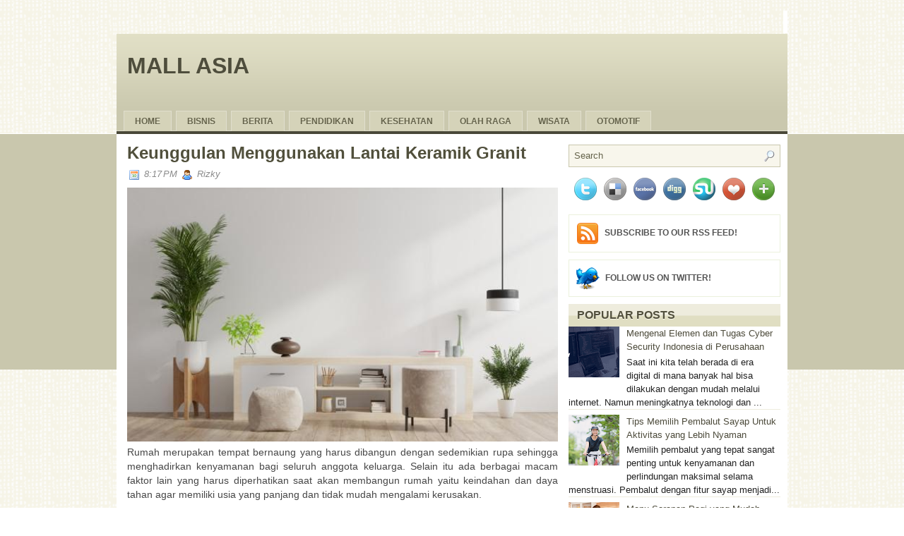

--- FILE ---
content_type: text/html; charset=UTF-8
request_url: http://www.mall-asia.com/2021/01/keunggulan-menggunakan-lantai-keramik.html
body_size: 33813
content:
<!DOCTYPE html>
<html dir='ltr' xmlns='http://www.w3.org/1999/xhtml' xmlns:b='http://www.google.com/2005/gml/b' xmlns:data='http://www.google.com/2005/gml/data' xmlns:expr='http://www.google.com/2005/gml/expr'>
<head>
<link href='https://www.blogger.com/static/v1/widgets/2944754296-widget_css_bundle.css' rel='stylesheet' type='text/css'/>
<meta content='text/html; charset=UTF-8' http-equiv='Content-Type'/>
<meta content='blogger' name='generator'/>
<link href='http://www.mall-asia.com/favicon.ico' rel='icon' type='image/x-icon'/>
<link href='http://www.mall-asia.com/2021/01/keunggulan-menggunakan-lantai-keramik.html' rel='canonical'/>
<link rel="alternate" type="application/atom+xml" title="Mall Asia - Atom" href="http://www.mall-asia.com/feeds/posts/default" />
<link rel="alternate" type="application/rss+xml" title="Mall Asia - RSS" href="http://www.mall-asia.com/feeds/posts/default?alt=rss" />
<link rel="service.post" type="application/atom+xml" title="Mall Asia - Atom" href="https://www.blogger.com/feeds/767079700229245792/posts/default" />

<link rel="alternate" type="application/atom+xml" title="Mall Asia - Atom" href="http://www.mall-asia.com/feeds/5829179237830056595/comments/default" />
<!--Can't find substitution for tag [blog.ieCssRetrofitLinks]-->
<link href='https://blogger.googleusercontent.com/img/b/R29vZ2xl/AVvXsEi1ftWEXCYFoqF5saa9mA4eHySZo0LHshTS5z0DAOfY8VtFlHCsl0ZHKhxq2mNGntD_Cmyk40nLjtvyUfIgGa2i8KW9dsduaqafX5EK1xEXWkxT2sFq4kGeXX-X74iUe3wqRjC28zdcfg4/w640-h360/image2+%25282%2529.jpg' rel='image_src'/>
<meta content='http://www.mall-asia.com/2021/01/keunggulan-menggunakan-lantai-keramik.html' property='og:url'/>
<meta content='Keunggulan Menggunakan Lantai Keramik Granit' property='og:title'/>
<meta content='Rumah merupakan tempat bernaung yang harus dibangun dengan sedemikian rupa sehingga menghadirkan kenyamanan bagi seluruh anggota keluarga. S...' property='og:description'/>
<meta content='https://blogger.googleusercontent.com/img/b/R29vZ2xl/AVvXsEi1ftWEXCYFoqF5saa9mA4eHySZo0LHshTS5z0DAOfY8VtFlHCsl0ZHKhxq2mNGntD_Cmyk40nLjtvyUfIgGa2i8KW9dsduaqafX5EK1xEXWkxT2sFq4kGeXX-X74iUe3wqRjC28zdcfg4/w1200-h630-p-k-no-nu/image2+%25282%2529.jpg' property='og:image'/>
<!-- Start www.bloggertipandtrick.net: Changing the Blogger Title Tag -->
<title>
Keunggulan Menggunakan Lantai Keramik Granit
        ~ 
        Mall Asia
</title>
<!-- End www.bloggertipandtrick.net: Changing the Blogger Title Tag -->
<link href='YOUR-FAVICON-URL' rel='shortcut icon' type='image/vnd.microsoft.icon'/>
<style id='page-skin-1' type='text/css'><!--
/*
-----------------------------------------------
Blogger Template Style
Name:   Westen
Author: Lasantha Bandara
URL 1:  http://www.premiumbloggertemplates.com/
URL 2:  http://www.bloggertipandtrick.net/
Date:   February 2013
License:  This free Blogger template is licensed under the Creative Commons Attribution 3.0 License, which permits both personal and commercial use.
However, to satisfy the 'attribution' clause of the license, you are required to keep the footer links intact which provides due credit to its authors. For more specific details about the license, you may visit the URL below:
http://creativecommons.org/licenses/by/3.0/
----------------------------------------------- */
body#layout ul{list-style-type:none;list-style:none}
body#layout ul li{list-style-type:none;list-style:none}
body#layout #content {width:600px;}
body#layout #myGallery {display:none;}
body#layout #headbox{display:none;}
/* Variable definitions
====================
*/
/* Use this with templates/template-twocol.html */
/* -----------------------------------------------------------------------
Blueprint CSS Framework 0.8
http://blueprintcss.org
* Copyright (c) 2007-Present. See LICENSE for more info.
* See README for instructions on how to use Blueprint.
* For credits and origins, see AUTHORS.
* This is a compressed file. See the sources in the 'src' directory.
----------------------------------------------------------------------- */
/* reset.css */
html, body, div, span, object, iframe, h1, h2, h3, h4, h5, h6, p, blockquote, pre, a, abbr, acronym, address, code, del, dfn, em, img, q, dl, dt, dd, ol, ul, li, fieldset, form, label, legend, table, caption, tbody, tfoot, thead, tr, th, td {margin:0;padding:0;border:0;font-weight:inherit;font-style:inherit;font-size:100%;font-family:inherit;vertical-align:baseline;}
body {line-height:1.5;}
.post-body {overflow:hidden;}
table {border-collapse:separate;border-spacing:0;}
caption, th, td {text-align:left;font-weight:normal;}
table, td, th {vertical-align:middle;}
blockquote:before, blockquote:after, q:before, q:after {content:"";}
blockquote, q {quotes:"" "";}
a img {border:none;}
/* typography.css */
body {font-size:75%;color:#222;background:#fff;font-family:"Helvetica Neue", Arial, Helvetica, sans-serif;}
h1, h2, h3, h4, h5, h6 {font-weight:normal;color:#111;}
h1 {font-size:3em;line-height:1;margin-bottom:0.5em;}
h2 {font-size:2em;margin-bottom:0.75em;}
h3 {font-size:1.5em;line-height:1;margin-bottom:1em;}
h4 {font-size:1.2em;line-height:1.25;margin-bottom:1.25em;}
h5 {font-size:1em;font-weight:bold;margin-bottom:1.5em;}
h6 {font-size:1em;font-weight:bold;}
h1 img, h2 img, h3 img, h4 img, h5 img, h6 img {margin:0;}
p {margin:0 0 1.5em;}
p img.left {float:left;margin:1.5em 1.5em 1.5em 0;padding:0;}
p img.right {float:right;margin:1.5em 0 1.5em 1.5em;}
a:focus, a:hover {color:#000;}
a {color:#009;text-decoration:underline;}
blockquote {margin:1.5em;color:#666;font-style:italic;}
strong {font-weight:bold;}
em, dfn {font-style:italic;}
dfn {font-weight:bold;}
sup, sub {line-height:0;}
abbr, acronym {border-bottom:1px dotted #666;}
address {margin:0 0 1.5em;font-style:italic;}
del {color:#666;}
pre {margin:1.5em 0;white-space:pre;}
pre, code, tt {font:1em 'andale mono', 'lucida console', monospace;line-height:1.5;}
li ul, li ol {margin:0 1.5em;}
ul, ol {margin:0 1.5em 1.5em 1.5em;}
ul {list-style-type:disc;}
ol {list-style-type:decimal;}
dl {margin:0 0 1.5em 0;}
dl dt {font-weight:bold;}
dd {margin-left:1.5em;}
table {margin-bottom:1.4em;width:100%;}
th {font-weight:bold;}
thead th {background:#c3d9ff;}
th, td, caption {padding:4px 10px 4px 5px;}
tr.even td {background:#e5ecf9;}
tfoot {font-style:italic;}
caption {background:#eee;}
.small {font-size:.8em;margin-bottom:1.875em;line-height:1.875em;}
.large {font-size:1.2em;line-height:2.5em;margin-bottom:1.25em;}
.hide {display:none;}
.quiet {color:#666;}
.loud {color:#000;}
.highlight {background:#ff0;}
.added {background:#060;color:#fff;}
.removed {background:#900;color:#fff;}
.first {margin-left:0;padding-left:0;}
.last {margin-right:0;padding-right:0;}
.top {margin-top:0;padding-top:0;}
.bottom {margin-bottom:0;padding-bottom:0;}
/* forms.css */
label {font-weight:bold;}
fieldset {padding:1.4em;margin:0 0 1.5em 0;border:1px solid #ccc;}
legend {font-weight:bold;font-size:1.2em;}
input.text, input.title, textarea, select {margin:0.5em 0;border:1px solid #bbb;}
input.text:focus, input.title:focus, textarea:focus, select:focus {border:1px solid #666;}
input.text, input.title {width:300px;padding:5px;}
input.title {font-size:1.5em;}
textarea {width:390px;height:250px;padding:5px;}
.error, .notice, .success {padding:.8em;margin-bottom:1em;border:2px solid #ddd;}
.error {background:#FBE3E4;color:#8a1f11;border-color:#FBC2C4;}
.notice {background:#FFF6BF;color:#514721;border-color:#FFD324;}
.success {background:#E6EFC2;color:#264409;border-color:#C6D880;}
.error a {color:#8a1f11;}
.notice a {color:#514721;}
.success a {color:#264409;}
/* grid.css */
.container {width:950px;margin:0 auto;}
.showgrid {background:url(src/grid.png);}
.column, div.span-1, div.span-2, div.span-3, div.span-4, div.span-5, div.span-6, div.span-7, div.span-8, div.span-9, div.span-10, div.span-11, div.span-12, div.span-13, div.span-14, div.span-15, div.span-16, div.span-17, div.span-18, div.span-19, div.span-20, div.span-21, div.span-22, div.span-23, div.span-24 {float:left;margin-right:10px;}
.last, div.last {margin-right:0;}
.span-1 {width:30px;}
.span-2 {width:70px;}
.span-3 {width:110px;}
.span-4 {width:150px;}
.span-5 {width:190px;}
.span-6 {width:230px;}
.span-7 {width:270px;}
.span-8 {width:310px;}
.span-9 {width:350px;}
.span-10 {width:390px;}
.span-11 {width:430px;}
.span-12 {width:470px;}
.span-13 {width:510px;}
.span-14 {width:550px;}
.span-15 {width:590px;}
.span-16 {width:630px;}
.span-17 {width:670px;}
.span-18 {width:710px;}
.span-19 {width:750px;}
.span-20 {width:790px;}
.span-21 {width:830px;}
.span-22 {width:870px;}
.span-23 {width:910px;}
.span-24, div.span-24 {width:950px;margin:0;}
input.span-1, textarea.span-1, input.span-2, textarea.span-2, input.span-3, textarea.span-3, input.span-4, textarea.span-4, input.span-5, textarea.span-5, input.span-6, textarea.span-6, input.span-7, textarea.span-7, input.span-8, textarea.span-8, input.span-9, textarea.span-9, input.span-10, textarea.span-10, input.span-11, textarea.span-11, input.span-12, textarea.span-12, input.span-13, textarea.span-13, input.span-14, textarea.span-14, input.span-15, textarea.span-15, input.span-16, textarea.span-16, input.span-17, textarea.span-17, input.span-18, textarea.span-18, input.span-19, textarea.span-19, input.span-20, textarea.span-20, input.span-21, textarea.span-21, input.span-22, textarea.span-22, input.span-23, textarea.span-23, input.span-24, textarea.span-24 {border-left-width:1px!important;border-right-width:1px!important;padding-left:5px!important;padding-right:5px!important;}
input.span-1, textarea.span-1 {width:18px!important;}
input.span-2, textarea.span-2 {width:58px!important;}
input.span-3, textarea.span-3 {width:98px!important;}
input.span-4, textarea.span-4 {width:138px!important;}
input.span-5, textarea.span-5 {width:178px!important;}
input.span-6, textarea.span-6 {width:218px!important;}
input.span-7, textarea.span-7 {width:258px!important;}
input.span-8, textarea.span-8 {width:298px!important;}
input.span-9, textarea.span-9 {width:338px!important;}
input.span-10, textarea.span-10 {width:378px!important;}
input.span-11, textarea.span-11 {width:418px!important;}
input.span-12, textarea.span-12 {width:458px!important;}
input.span-13, textarea.span-13 {width:498px!important;}
input.span-14, textarea.span-14 {width:538px!important;}
input.span-15, textarea.span-15 {width:578px!important;}
input.span-16, textarea.span-16 {width:618px!important;}
input.span-17, textarea.span-17 {width:658px!important;}
input.span-18, textarea.span-18 {width:698px!important;}
input.span-19, textarea.span-19 {width:738px!important;}
input.span-20, textarea.span-20 {width:778px!important;}
input.span-21, textarea.span-21 {width:818px!important;}
input.span-22, textarea.span-22 {width:858px!important;}
input.span-23, textarea.span-23 {width:898px!important;}
input.span-24, textarea.span-24 {width:938px!important;}
.append-1 {padding-right:40px;}
.append-2 {padding-right:80px;}
.append-3 {padding-right:120px;}
.append-4 {padding-right:160px;}
.append-5 {padding-right:200px;}
.append-6 {padding-right:240px;}
.append-7 {padding-right:280px;}
.append-8 {padding-right:320px;}
.append-9 {padding-right:360px;}
.append-10 {padding-right:400px;}
.append-11 {padding-right:440px;}
.append-12 {padding-right:480px;}
.append-13 {padding-right:520px;}
.append-14 {padding-right:560px;}
.append-15 {padding-right:600px;}
.append-16 {padding-right:640px;}
.append-17 {padding-right:680px;}
.append-18 {padding-right:720px;}
.append-19 {padding-right:760px;}
.append-20 {padding-right:800px;}
.append-21 {padding-right:840px;}
.append-22 {padding-right:880px;}
.append-23 {padding-right:920px;}
.prepend-1 {padding-left:40px;}
.prepend-2 {padding-left:80px;}
.prepend-3 {padding-left:120px;}
.prepend-4 {padding-left:160px;}
.prepend-5 {padding-left:200px;}
.prepend-6 {padding-left:240px;}
.prepend-7 {padding-left:280px;}
.prepend-8 {padding-left:320px;}
.prepend-9 {padding-left:360px;}
.prepend-10 {padding-left:400px;}
.prepend-11 {padding-left:440px;}
.prepend-12 {padding-left:480px;}
.prepend-13 {padding-left:520px;}
.prepend-14 {padding-left:560px;}
.prepend-15 {padding-left:600px;}
.prepend-16 {padding-left:640px;}
.prepend-17 {padding-left:680px;}
.prepend-18 {padding-left:720px;}
.prepend-19 {padding-left:760px;}
.prepend-20 {padding-left:800px;}
.prepend-21 {padding-left:840px;}
.prepend-22 {padding-left:880px;}
.prepend-23 {padding-left:920px;}
div.border {padding-right:4px;margin-right:5px;border-right:1px solid #eee;}
div.colborder {padding-right:24px;margin-right:25px;border-right:1px solid #eee;}
.pull-1 {margin-left:-40px;}
.pull-2 {margin-left:-80px;}
.pull-3 {margin-left:-120px;}
.pull-4 {margin-left:-160px;}
.pull-5 {margin-left:-200px;}
.pull-6 {margin-left:-240px;}
.pull-7 {margin-left:-280px;}
.pull-8 {margin-left:-320px;}
.pull-9 {margin-left:-360px;}
.pull-10 {margin-left:-400px;}
.pull-11 {margin-left:-440px;}
.pull-12 {margin-left:-480px;}
.pull-13 {margin-left:-520px;}
.pull-14 {margin-left:-560px;}
.pull-15 {margin-left:-600px;}
.pull-16 {margin-left:-640px;}
.pull-17 {margin-left:-680px;}
.pull-18 {margin-left:-720px;}
.pull-19 {margin-left:-760px;}
.pull-20 {margin-left:-800px;}
.pull-21 {margin-left:-840px;}
.pull-22 {margin-left:-880px;}
.pull-23 {margin-left:-920px;}
.pull-24 {margin-left:-960px;}
.pull-1, .pull-2, .pull-3, .pull-4, .pull-5, .pull-6, .pull-7, .pull-8, .pull-9, .pull-10, .pull-11, .pull-12, .pull-13, .pull-14, .pull-15, .pull-16, .pull-17, .pull-18, .pull-19, .pull-20, .pull-21, .pull-22, .pull-23, .pull-24 {float:left;position:relative;}
.push-1 {margin:0 -40px 1.5em 40px;}
.push-2 {margin:0 -80px 1.5em 80px;}
.push-3 {margin:0 -120px 1.5em 120px;}
.push-4 {margin:0 -160px 1.5em 160px;}
.push-5 {margin:0 -200px 1.5em 200px;}
.push-6 {margin:0 -240px 1.5em 240px;}
.push-7 {margin:0 -280px 1.5em 280px;}
.push-8 {margin:0 -320px 1.5em 320px;}
.push-9 {margin:0 -360px 1.5em 360px;}
.push-10 {margin:0 -400px 1.5em 400px;}
.push-11 {margin:0 -440px 1.5em 440px;}
.push-12 {margin:0 -480px 1.5em 480px;}
.push-13 {margin:0 -520px 1.5em 520px;}
.push-14 {margin:0 -560px 1.5em 560px;}
.push-15 {margin:0 -600px 1.5em 600px;}
.push-16 {margin:0 -640px 1.5em 640px;}
.push-17 {margin:0 -680px 1.5em 680px;}
.push-18 {margin:0 -720px 1.5em 720px;}
.push-19 {margin:0 -760px 1.5em 760px;}
.push-20 {margin:0 -800px 1.5em 800px;}
.push-21 {margin:0 -840px 1.5em 840px;}
.push-22 {margin:0 -880px 1.5em 880px;}
.push-23 {margin:0 -920px 1.5em 920px;}
.push-24 {margin:0 -960px 1.5em 960px;}
.push-1, .push-2, .push-3, .push-4, .push-5, .push-6, .push-7, .push-8, .push-9, .push-10, .push-11, .push-12, .push-13, .push-14, .push-15, .push-16, .push-17, .push-18, .push-19, .push-20, .push-21, .push-22, .push-23, .push-24 {float:right;position:relative;}
.prepend-top {margin-top:1.5em;}
.append-bottom {margin-bottom:1.5em;}
.box {padding:1.5em;margin-bottom:1.5em;background:#E5ECF9;}
hr {background:#ddd;color:#ddd;clear:both;float:none;width:100%;height:.1em;margin:0 0 1.45em;border:none;}
hr.space {background:#fff;color:#fff;}
.clearfix:after, .container:after {content:"\0020";display:block;height:0;clear:both;visibility:hidden;overflow:hidden;}
.clearfix, .container {display:block;}
.clear {clear:both;}
/* LAYOUT */
body {
background:url(https://blogger.googleusercontent.com/img/b/R29vZ2xl/AVvXsEikmEAf3PiwFH7SDucl3JcxpQf3mJEX5Wb45GDo5sU7jtjsktAwosaPLf4CVN8wREZwuKvIp8A1lrG2sc3WWlPGgt8lKVCigJVGlJUF-s4Iud40xRyygcJHJbGCZ50GW09Ye8E12PM_Jdk/s0/background.png) top left;
}
#wrapper {
background: url(https://blogger.googleusercontent.com/img/b/R29vZ2xl/AVvXsEg_NkSw8p1pKrulcKtVBoukUpqNQzJl2e-AyoaN_ibuAh-1odMsEsxBbRsDDJVIma7SLhViQ2ffLPeFZ2I-81UPuFMcjjezTC963kEpwbTtxD4GaTJPDs8toapL9rHvF6w7jZsywUKTtsY/s0/wrapper-background.png) left 189px repeat-x;
}
#container {
background: url(https://blogger.googleusercontent.com/img/b/R29vZ2xl/AVvXsEg1nJHtrhbx1jbTs7iW1MX044Re2ZHE62zWXuwz4U62xEC16fbB-5bWUZDE25CGw91qPApI8I3lDDDALYzmvfu52fbZI5INh_-3qKo2tixoXit1OtHBVNwbtTRbkBv8UZTGdXW5KxprWSA/s0/container-background.png) left 48px repeat-x;
}
#contentwrap {
background: #fff;
}
a {
color: #eb7b0e;
}
a:hover {
color: #e44b15;
}
/* HEADER */
#header {
height: 110px;
overflow:hidden;
}
#bheadersec {
height: 120px;
}
#header h1 {
margin-bottom: 0px !important;
padding: 30px 0 0 15px;
font-weight: normal;
font-family: Arial, Helvetica, Sans-serif;
font-weight: bold;
font-size: 32px;
text-transform: uppercase;
}
#header h1 a, #header h1 a:visited {
color: #4e4d3c;
text-decoration: none;
}
#header h2 {
color: #4E4D3C;
font-size: 14px;
padding-left: 15px;
font-family: Arial, Helvetica, Sans-serif;
font-style: italic;
}
.logoimg {
margin: 20px  0 0 15px;
}
/* NAVIGATION MENUS */
#pagemenucontainer {
height: 26px;
float: right;
margin-top: 15px;
padding: 6px 6px 0 0;
background: #ffffff;
}
#pagemenu {
height: 26px;
float: right;
}
#pagemenu, #pagemenu ul {
padding: 0;
margin: 0;
list-style: none;
line-height: 1;
}
#pagemenu {
margin-bottom: 1px;
}
#pagemenu ul {
float: left;
list-style: none;
margin: 0px 0px 0px 0px;
padding: 0px;
}
#pagemenu li {
float: left;
list-style: none;
margin: 0px;
padding: 0px;
}
#pagemenu ul li {
list-style: none;
margin: 0px;
padding: 0px;
}
#pagemenu li a, #pagemenu li a:link {
color: #aaa786;
display: block;
margin: 0 0 0 6px;
padding: 8px 14px;
text-decoration: none;
font-weight: bold;
text-transform: uppercase;
font-size: 11px;
font-family: Arial, Helvetica, sans-serif;
}
#pagemenu li a:hover, #pagemenu li a:active {
color: #727053;
display: block;
text-decoration: none;
background: url(https://blogger.googleusercontent.com/img/b/R29vZ2xl/AVvXsEjd17PKsGT21HxmGb0QRXEl_Y2EgLHptIeqwr2vOLYLNw3ENSkQOmdAyefVkZUyTovJ6zQ9FqVfWglZhGlzuKN5-InVpzCxLy-KrcG4i2T-WUePE4x6rMd6FZlsUQwPF7VoZCUgyb9j5II/s1600/pagenav-hover.png) top left repeat-x;
}
#pagemenu  li.current_page_item a {
color: #727053;
background: url(https://blogger.googleusercontent.com/img/b/R29vZ2xl/AVvXsEjd17PKsGT21HxmGb0QRXEl_Y2EgLHptIeqwr2vOLYLNw3ENSkQOmdAyefVkZUyTovJ6zQ9FqVfWglZhGlzuKN5-InVpzCxLy-KrcG4i2T-WUePE4x6rMd6FZlsUQwPF7VoZCUgyb9j5II/s1600/pagenav-hover.png) top left repeat-x;
}
#pagemenu li:hover, #pagemenu li.sfhover {
position: static;
}
.topright {
text-align: right;
margin: 13px 0 0 0;
}
.topright a {
color: #dfdfdf;
text-decoration: none;
font-size: 11px;
font-family: Arial, Helvetica, sans-serif;
vertical-align: top;
font-weight: bold;
text-transform: uppercase;
text-shadow: 0 1px 0 #565656;
}
.topright a:hover {
color: #ffc703;
text-shadow: 0 1px 0 #562d09;
}
.navcontainer {
height: 29px;
padding: 0 0 4px 10px;
background: url(https://blogger.googleusercontent.com/img/b/R29vZ2xl/AVvXsEg2FlGPYK_VqpsP7Tzol1g955y30WxmkBVCA7_W_VMBudoANgbvc-ZfiEuzA_A6b_JmmG9RNMre-ZDBwtQB0ogwIQjvSExVl_q_O1_XribGQA-e3h8luOGEdXSEb1KYxVgdFKY2LZqXbyY/s0/nav-border.png) left bottom repeat-x;
}
#nav {
height: 30px;
}
#nav, #nav ul {
padding: 0;
margin: 0;
list-style: none;
line-height: 1;
}
#nav {
margin-bottom: 1px;
}
#nav ul {
float: left;
list-style: none;
margin: 0px 0px 0px 0px;
padding: 0px;
}
#nav li {
float: left;
list-style: none;
margin: 0px;
padding: 0px;
}
#nav ul li {
list-style: none;
margin: 0px;
padding: 0px;
}
#nav li a, #nav li a:link {
background: #d5d3b9;
color: #65634b;
display: block;
margin: 0px 6px 0px 0px;
padding: 8px 15px;
text-decoration: none;
font-size: 12px;
font-weight: bold;
text-transform: uppercase;
border-left: 1px solid #e0dece;
border-top: 1px solid #e0dece;
border-right: 1px solid #e0dece;
text-shadow: 0 1px 0 #e4e3ce;
}
#nav li a:hover, #nav li a:active {
color: #fff;
display: block;
text-decoration: none;
background: url(https://blogger.googleusercontent.com/img/b/R29vZ2xl/AVvXsEj4_s9z3NaoyBnEsnBP1z_0EFHvVXQ8qWoMca8lbHJeU9_e1wIOmBC1XEPCP_exMjYPTvlylGjtL9XgOjG_TovACBwmMS3GSkqc8yDh1oYGkHwjm-FwHlPC_U_OWFiHtwYm2ZAMPf7zsRg/s1600/nav-hover.png) top left repeat-x;
text-shadow: 0 1px 0 #403f2e;
}
#nav  li.current-cat a {
color:#fff;
background: url(https://blogger.googleusercontent.com/img/b/R29vZ2xl/AVvXsEj4_s9z3NaoyBnEsnBP1z_0EFHvVXQ8qWoMca8lbHJeU9_e1wIOmBC1XEPCP_exMjYPTvlylGjtL9XgOjG_TovACBwmMS3GSkqc8yDh1oYGkHwjm-FwHlPC_U_OWFiHtwYm2ZAMPf7zsRg/s1600/nav-hover.png) top left repeat-x;
text-shadow: 0 1px 0 #403f2e;
}
#nav li:hover, #nav li.sfhover {
position: static;
}
/* CONTENT */
#content {
background-color: #fff;
padding: 15px 5px 15px 15px;
}
pre { overflow: auto;
width: 470px;
}
.post {
border-bottom: 1px solid #ddd;
padding-bottom: 15px;
margin-bottom: 15px;
}
.post p {
margin-bottom: 10px;
}
.post-title {
margin: 0 0 8px 0;
padding: 0px;
line-height: 24px;
font-size: 24px;
font-family: Arial, Verdana;
color: #51503c;
font-weight: bold;
}
.post-title a {
text-decoration: none;
color: #51503c;
}
.post-title a:hover {
text-decoration: underline;
color: #eb7b0e;
}
.pagetitle {
margin-bottom: 20px;
line-height: 22px;
font-family: Arial, Verdana;
text-decoration: underline;
}
.readmorecontent {
text-align: right;
}
a.readmore {
padding: 4px 15px;
background: #d0ceb4;
color: #4d4c3e;
text-decoration: none;
font-size: 12px;
}
a.readmore:hover {
background: #5f5d47;
color: #fff;
}
.postdate {
font-size: 13px;
font-family: Arial, Helvetica, Sans-serif;
font-style: italic;
color: #8a8a8a;
}
.postmeta {
font-size: 11px;
padding: 2px 4px;
font-family: Arial, Verdana;
color: #474747;
}
.postdate img, .postmeta img {
border: none;
vertical-align: middle;
margin:2px;
}
.entry {
text-align: justify;
line-height: 20px;
padding-top: 8px;
font-family: Arial, Verdana;
font-size: 14px;
color: #474747;
}
.navigation {
padding: 10px 0;
}
blockquote {
overflow: hidden;
padding-left: 9px;
font-style: italic;
color: #666;
border-left: 3px solid #CADAE7;
}
/* SIDEBAR(S) */
.sidebaradbox {
margin-top: 5px;
text-align:center;
}
.ad125 {
margin: 10px;
}
.sidebar {
margin: 0 10px 10px 0;
font-size: 13px;
}
.sidebar a {
text-decoration: none;
color: #4c4a3a;
}
.sidebar a:hover {
text-decoration: underline;
color:#eb7b0e;
}
#search {
border: 1px solid #c9c7ad;
height: 30px;
padding: 0;
background: #f8f6ec;
text-align: right;
}
#search input {
border: 0;
background: none;
color: #65634b;
}
#s {
width: 240px;
padding: 4px;
margin:3px 0 0 0;
background: none;
}
#topsearch 	#s {
width: 258px;
}
#topsearch #search {
margin: 15px 0 0 0;
}
/* Social icons */
.addthis_toolbox {
padding: 15px 0 5px 0;
text-align: center;
}
.addthis_toolbox .custom_images a
{
width: 32px;
height: 32px;
margin: 0 3px 0 3px;
padding: 0;
}
.addthis_toolbox .custom_images a:hover img
{
opacity: 1;
}
.addthis_toolbox .custom_images a img
{
opacity: 0.85;
}
.rssbox {
background: #fff;
border: 1px solid #ebf1dc;
padding: 10px;
margin: 10px 0 0 0;
}
.rssbox:hover {
border: 1px solid #c9c7ad;
}
.rssbox a {
color: #555;
text-transform: uppercase;
font-size: 12px;
font-weight: bold;
text-decoration: none;
font-family: Arial, Helvetica, Sans-serif;
}
.rssbox a:hover {
color: #47560b;
text-decoration: underline;
}
.twitterbox {
background: #fff;
border: 1px solid #ebf1dc;
padding: 10px;
margin: 10px 0 0 0;
}
.twitterbox:hover {
border: 1px solid #c9c7ad;
}
.twitterbox a {
color: #555;
text-transform: uppercase;
font-size: 12px;
font-weight: bold;
text-decoration: none;
font-family: Arial, Helvetica, Sans-serif;
}
.twitterbox a:hover {
color: #47560b;
text-decoration: underline;
}
.sidebarvideo {
}
.sidebar h2 {
margin: 10px 0 0 0;
padding: 8px 0 8px 12px;
background: url(https://blogger.googleusercontent.com/img/b/R29vZ2xl/AVvXsEj5E8zosh_oeRZ1dAT_BddTtRwEqk8bYtpzGj73qgST2pqwnHoy6jADmGhDO_vwJ9nfDjr-bDSgPJ7btaQLJOxbILB8Hz6C3x9LAiopXvuKoFoGU_uCq9VNPRcAVEPgoiuXkxL8MpPeMD0/s0/sidebar-tab.png) left center repeat-x;
font-size: 16px;
line-height: 16px;
font-family: Arial, Helvetica, Sans-serif;
font-weight: bold;
text-transform: uppercase;
color: #514f3c;
text-shadow: 0 1px 0 #f7f6eb;
}
.sidebar ul {
list-style-type: none;
margin: 0px 0px 0px 0px;
padding: 0px;
}
.sidebar ul li {
padding: 6px 0px 6px 14px;
margin: 0;
border-bottom: 1px solid #eeecdd;
background: url(https://blogger.googleusercontent.com/img/b/R29vZ2xl/AVvXsEhsSvFZ6tyurlfW9JwcnxOyEvJe-7u9VCHSoF5cb6199-ogapZVUl7bPxXvz9gDhT_0ix3JX8rKnrFxoq6hMJXqKINKKIGsZLFOZH17_TzscpeYap6i_H2LTD0tHWJZORwHj_4Y3EU0H1M/s0/bullet.png) 4px 13px no-repeat;
}
/* FOOTER */
#footer {
background: #5c5a45;
padding: 22px;
text-align: center;
color: #fff;
font-size: 13px;
}
#footer a {
color: #fff;
}
#footer a:hover {
text-decoration: none;
}
#credits {
color: #706f61;
font-size: 11px;
text-align: center;
padding: 10px;
}
#credits a {
color: #706f61;
text-decoration: none;
}
#myGallery, #myGallerySet, #flickrGallery
{
width: 610px;
height: 320px;
z-index:5;
margin-bottom: 20px;
overflow:hidden;
}
.jdGallery a
{
outline:0;
}
#flickrGallery
{
width: 500px;
height: 334px;
}
#myGallery img.thumbnail, #myGallerySet img.thumbnail
{
display: none;
}
.jdGallery
{
overflow: hidden;
position: relative;
}
.jdGallery img
{
border: 0;
margin: 0;
}
.jdGallery .slideElement
{
width: 100%;
height: 100%;
background-color: #000;
background-repeat: no-repeat;
background-position: center center;
background-image: url('https://blogger.googleusercontent.com/img/b/R29vZ2xl/AVvXsEhmJPWAy2AbfhwbwrMggdnFyZ_vCAO3OTgger6-jUcOcN_VHPk5zwY4qYDO_FZ6pJ10Id4YXLKKAwh6joLCxQuqnwmVjkq2j3YcD1HwHKY93nyx8Z8yWmfx8b-R2Xd8gU1-NBbX0_BlDGU/s0/loading-bar-black.gif');
}
.jdGallery .loadingElement
{
width: 100%;
height: 100%;
position: absolute;
left: 0;
top: 0;
background-color: #000;
background-repeat: no-repeat;
background-position: center center;
background-image: url('https://blogger.googleusercontent.com/img/b/R29vZ2xl/AVvXsEhmJPWAy2AbfhwbwrMggdnFyZ_vCAO3OTgger6-jUcOcN_VHPk5zwY4qYDO_FZ6pJ10Id4YXLKKAwh6joLCxQuqnwmVjkq2j3YcD1HwHKY93nyx8Z8yWmfx8b-R2Xd8gU1-NBbX0_BlDGU/s0/loading-bar-black.gif');
}
.jdGallery .slideInfoZone
{
position: absolute;
z-index: 10;
width: 100%;
margin: 0px;
left: 0;
bottom: 0;
height: 100px;
background: #4e4d3c;
color: #fff;
text-indent: 0;
overflow: hidden;
}
* html .jdGallery .slideInfoZone
{
bottom: -1px;
}
.jdGallery .slideInfoZone h2
{
padding: 0;
font-size: 14px;
margin: 0;
margin: 2px 5px;
font-weight: bold;
color: #fff !important;
}
.jdGallery .slideInfoZone p
{
padding: 0;
font-size: 12px;
margin: 2px 5px;
color: #eee;
}
.jdGallery div.carouselContainer
{
position: absolute;
height: 135px;
width: 100%;
z-index: 10;
margin: 0px;
left: 0;
top: 0;
}
.jdGallery a.carouselBtn
{
position: absolute;
bottom: 0;
right: 30px;
height: 20px;
/*width: 100px; background: url('img/carousel_btn.gif') no-repeat;*/
text-align: center;
padding: 0 10px;
font-size: 13px;
background: #333;
color: #fff;
cursor: pointer;
}
.jdGallery .carousel
{
position: absolute;
width: 100%;
margin: 0px;
left: 0;
top: 0;
height: 115px;
background: #333;
color: #fff;
text-indent: 0;
overflow: hidden;
}
.jdExtCarousel
{
overflow: hidden;
position: relative;
}
.jdGallery .carousel .carouselWrapper, .jdExtCarousel .carouselWrapper
{
position: absolute;
width: 100%;
height: 78px;
top: 10px;
left: 0;
overflow: hidden;
}
.jdGallery .carousel .carouselInner, .jdExtCarousel .carouselInner
{
position: relative;
}
.jdGallery .carousel .carouselInner .thumbnail, .jdExtCarousel .carouselInner .thumbnail
{
cursor: pointer;
background: #000;
background-position: center center;
float: left;
border: solid 1px #fff;
}
.jdGallery .wall .thumbnail, .jdExtCarousel .wall .thumbnail
{
margin-bottom: 10px;
}
.jdGallery .carousel .label, .jdExtCarousel .label
{
font-size: 13px;
position: absolute;
bottom: 5px;
left: 10px;
padding: 0;
margin: 0;
}
.jdGallery .carousel .wallButton, .jdExtCarousel .wallButton
{
font-size: 10px;
position: absolute;
bottom: 5px;
right: 10px;
padding: 1px 2px;
margin: 0;
background: #222;
border: 1px solid #888;
cursor: pointer;
}
.jdGallery .carousel .label .number, .jdExtCarousel .label .number
{
color: #b5b5b5;
}
.jdGallery a
{
font-size: 100%;
text-decoration: none;
color: #fff;
}
.jdGallery a.right, .jdGallery a.left
{
position: absolute;
height: 99%;
width: 25%;
cursor: pointer;
z-index:10;
filter:alpha(opacity=20);
-moz-opacity:0.2;
-khtml-opacity: 0.2;
opacity: 0.2;
}
* html .jdGallery a.right, * html .jdGallery a.left
{
filter:alpha(opacity=50);
}
.jdGallery a.right:hover, .jdGallery a.left:hover
{
filter:alpha(opacity=80);
-moz-opacity:0.8;
-khtml-opacity: 0.8;
opacity: 0.8;
}
.jdGallery a.left
{
left: 0;
top: 0;
background: url('https://blogger.googleusercontent.com/img/b/R29vZ2xl/AVvXsEg91E_ve3PFQeKh0LLkZ_OwgcuEMPEn3SYYOrOwjibmIi9yIvuR25DMwm9az31vvI6Lpcw13MHitDgYOG1QXB6qw3UJn_ZccjkwNZ6oeCGnOV03nBoa_Q5tol5dbXwj0SDbHVcLC1Err5M/s0/fleche1.png') no-repeat center left;
}
* html .jdGallery a.left { background: url('https://blogger.googleusercontent.com/img/b/R29vZ2xl/AVvXsEiQfBPA3t9ReA5gHXoIdX8Esrl9f7A9BnDy1tNSL8J8FQfO-UlTCQ3cFC5UgqWqq2CArEu_TyrMju7k3O8SfntI2vNA0F5ZPyJkPKDHxq6GaK7UsfLgwu-br1aZnm2tr__TqrxiFxq0l08/s0/fleche1.gif') no-repeat center left; }
.jdGallery a.right
{
right: 0;
top: 0;
background: url('https://blogger.googleusercontent.com/img/b/R29vZ2xl/AVvXsEiMLQH2yEQ4B6c9PNyBT2RoKMeLdln3G8JKMczv09ScABeG4-iomKbYmVyCJLG5zi70B2lp2tk4NaGGZ3Qztbek_71fH3DBy9cFWw9w9WUQ7o9i-wN5pB9pYjfgm5qBfHOXik-rAilIl7I/s0/fleche2.png') no-repeat center right;
}
* html .jdGallery a.right { background: url('https://blogger.googleusercontent.com/img/b/R29vZ2xl/AVvXsEjSMYD-IFcOliVntnPF_iI4PdHwKzCiy9qnNqyjWgHhlEF4eo57330Vd_j-gfplsT8xKsUY20ZUv7pLt20zJnjBcJZD-HXrIP0I3YyE-eycp0oAztCjQ1nflAwFattiQXfOip8z2MhaI28/s0/fleche2.gif') no-repeat center right; }
.jdGallery a.open
{
left: 0;
top: 0;
width: 100%;
height: 100%;
}
.withArrows a.open
{
position: absolute;
top: 0;
left: 25%;
height: 99%;
width: 50%;
cursor: pointer;
z-index: 10;
background: none;
-moz-opacity:0.8;
-khtml-opacity: 0.8;
opacity: 0.8;
}
.withArrows a.open:hover { background: url('https://blogger.googleusercontent.com/img/b/R29vZ2xl/AVvXsEidVG56CA9EwI066SZAVR6hPKchgOkg51O-8RvL34Xxj27pwn4lDgprg8ynwlMXJr4sKS61xSagBUcRGDibeE6Ba1k9V41AGR0FKXMp6D8jXf36J0tow21N059ofnhDV0XibeyM43MoE_U/s0/open.png') no-repeat center center; }
* html .withArrows a.open:hover { background: url('https://blogger.googleusercontent.com/img/b/R29vZ2xl/AVvXsEhKFJmZdXmA_KgHt-LmXimUPC6hXKLHSo68Sw5Vwso9szW4ipWMtn2SFqSJ2vuZMBATX9hJZFIsDMRReOQeUUZ18RVgIgLnxahfSEz8GalLGs9oXgwniaxPSe1drjeq2yGncqgXiM-AqFs/s0/open.gif') no-repeat center center;
filter:alpha(opacity=80); }
/* Gallery Sets */
.jdGallery a.gallerySelectorBtn
{
z-index: 15;
position: absolute;
top: 0;
left: 30px;
height: 20px;
/*width: 100px; background: url('img/carousel_btn.gif') no-repeat;*/
text-align: center;
padding: 0 10px;
font-size: 13px;
background: #333;
color: #fff;
cursor: pointer;
opacity: .4;
-moz-opacity: .4;
-khtml-opacity: 0.4;
filter:alpha(opacity=40);
}
.jdGallery .gallerySelector
{
z-index: 20;
width: 100%;
height: 100%;
position: absolute;
top: 0;
left: 0;
background: #000;
}
.jdGallery .gallerySelector h2
{
margin: 0;
padding: 10px 20px 10px 20px;
font-size: 20px;
line-height: 30px;
color: #fff !important;
}
.jdGallery .gallerySelector .gallerySelectorWrapper
{
overflow: hidden;
}
.jdGallery .gallerySelector .gallerySelectorInner div.galleryButton
{
margin-left: 10px;
margin-top: 10px;
border: 1px solid #888;
padding: 5px;
height: 40px;
color: #fff;
cursor: pointer;
float: left;
}
.jdGallery .gallerySelector .gallerySelectorInner div.hover
{
background: #333;
}
.jdGallery .gallerySelector .gallerySelectorInner div.galleryButton div.preview
{
background: #000;
background-position: center center;
float: left;
border: none;
width: 40px;
height: 40px;
margin-right: 5px;
}
.jdGallery .gallerySelector .gallerySelectorInner div.galleryButton h3
{
margin: 0;
padding: 0;
font-size: 12px;
font-weight: normal;
color:  #fff;
}
.jdGallery .gallerySelector .gallerySelectorInner div.galleryButton p.info
{
margin: 0;
padding: 0;
font-size: 12px;
font-weight: normal;
color: #fff !important;
}
h2.date-header {
margin: 1.5em 0 .5em;
display: none;
}
.main .widget {
margin: 0 0 5px;
padding: 0 0 2px;
}
.main .Blog {
border-bottom-width: 0;
}
#header .description {
color:#ffffff;
font-size:14px;
text-shadow:0px 1px 0px #000000;
}
/* Comments----------------------------------------------- */
#comments {
padding:10px;
color:#666;
margin-bottom:20px;
}
#comments h4 {
font-size:22px;
margin-bottom:10px;
}
#comment-name-url {
width: 365px;
float: left;
}
#comment-date {
width: 365px;
float: left;
margin-top: 5px;
font-size: 10px;
}
#comment-header {
float: left;
padding: 5px 0 40px 10px;
margin: 5px 0 15px 0;
position: relative;
background-color: #ffffff;
border: 1px dashed #eeeeee;
}
.avatar-image-container {
background: url(http: https://blogger.googleusercontent.com/img/b/R29vZ2xl/AVvXsEhqQXtfUx1eQIEN_6IvswIZnuwtlsqF_1j2hyiuVBGJlJGw85k0vcAd2zsYd1GpV4_q-UNZiP6IYZmVAam-VtzJXyw_YVhO3Y1fSRTWXhtiLvvI19xsnRgHBgl0g00Ninrm1mFLDqwvcL7o/s1600/comment-avatar.jpg);
width: 32px;
height: 32px;
float: right;
margin: 5px 10px 5px 5px;
border: 1px solid #dddddd;
}
.avatar-image-container img {
width: 32px;
height: 32px;
}
a.comments-autor-name {
color: #000000;
font: normal bold 14px Arial, Tahoma, Verdana;
}
a.says {
color: #000000;
font: normal 14px Arial, Tahoma, Verdana;
}
.says a:hover {
text-decoration: none;
}
.deleted-comment {
font-style: italic;
color: gray;
}
#blog-pager-newer-link {
float: left;
}
#blog-pager-older-link {
float: right;
}
#blog-pager {
text-align: center;
padding:5px;
}
.feed-links {
clear: both;
}
/* Profile ----------------------------------------------- */
.profile-img {
float: left;
margin-top: 0;
margin-right: 5px;
margin-bottom: 5px;
margin-left: 0;
padding: 4px;
border: 1px solid #eeeeee;
}
.profile-data {
margin: 0;
text-transform: uppercase;
letter-spacing: .1em;
color: #000000;
font-weight: bold;
line-height: 1.6em;
}
.profile-datablock {
margin: .5em 0 .5em;
}
.profile-textblock {
margin: 0.5em 0;
line-height: 1.6em;
}
.avatar-image-container {
background: url(https://blogger.googleusercontent.com/img/b/R29vZ2xl/AVvXsEhqQXtfUx1eQIEN_6IvswIZnuwtlsqF_1j2hyiuVBGJlJGw85k0vcAd2zsYd1GpV4_q-UNZiP6IYZmVAam-VtzJXyw_YVhO3Y1fSRTWXhtiLvvI19xsnRgHBgl0g00Ninrm1mFLDqwvcL7o/s1600/comment-avatar.jpg);
width: 32px;
height: 32px;
float: right;
margin: 5px 10px 5px 5px;
border: 1px solid #dddddd;
}
.avatar-image-container img {
width: 32px;
height: 32px;
}
.profile-link {
text-transform: uppercase;
letter-spacing: .1em;
}
.comment-form {
max-width: 600px;
}
#navbar-iframe {
height: 0;
visibility: hidden;
display: none;
}
.PopularPosts .widget-content ul li {
padding:0px;
margin:0px 0px 7px 0px;
}
.reaction-buttons table{
border:none;
margin-bottom:5px;
}
.reaction-buttons table, .reaction-buttons td{
border:none;
}

--></style>
<script type='text/javascript'>
      //<![CDATA[
      JSON.extend({
        parse: function(string) {
          return JSON.decode(string);
        },
        stringify: function(obj) {
          return JSON.encode(obj);
        }
      });
      //]]>
    </script>
<style media='print' type='text/css'>
      body {line-height:1.5;font-family:"Helvetica Neue", Arial, Helvetica, sans-serif;color:#000;background:none;font-size:10pt;}
      .container {background:none;}
      hr {background:#ccc;color:#ccc;width:100%;height:2px;margin:2em 0;padding:0;border:none;}
      hr.space {background:#fff;color:#fff;}
      h1, h2, h3, h4, h5, h6 {font-family:"Helvetica Neue", Arial, "Lucida Grande", sans-serif;}
      code {font:.9em "Courier New", Monaco, Courier, monospace;}
      img {float:left;margin:1.5em 1.5em 1.5em 0;}
      a img {border:none;}
      p img.top {margin-top:0;}
      blockquote {margin:1.5em;padding:1em;font-style:italic;font-size:.9em;}
      .small {font-size:.9em;}
      .large {font-size:1.1em;}
      .quiet {color:#999;}
      .hide {display:none;}
      a:link, a:visited {background:transparent;font-weight:700;text-decoration:underline;}
      a:link:after, a:visited:after {content:" (" attr(href) ")";font-size:90%;}
    </style>
<!--[if IE]> <style type="text/css"> body {text-align:center;} .container {text-align:left;} * html .column, * html div.span-1, * html div.span-2, * html div.span-3, * html div.span-4, * html div.span-5, * html div.span-6, * html div.span-7, * html div.span-8, * html div.span-9, * html div.span-10, * html div.span-11, * html div.span-12, * html div.span-13, * html div.span-14, * html div.span-15, * html div.span-16, * html div.span-17, * html div.span-18, * html div.span-19, * html div.span-20, * html div.span-21, * html div.span-22, * html div.span-23, * html div.span-24 {overflow-x:hidden;} * html legend {margin:0px -8px 16px 0;padding:0;} ol {margin-left:2em;} sup {vertical-align:text-top;} sub {vertical-align:text-bottom;} html>body p code {*white-space:normal;} hr {margin:-8px auto 11px;} img {-ms-interpolation-mode:bicubic;} .clearfix, .container {display:inline-block;} * html .clearfix, * html .container {height:1%;} fieldset {padding-top:0;} </style> <![endif]-->
<script src='http://ajax.googleapis.com/ajax/libs/mootools/1.4.5/mootools-yui-compressed.js'></script>
<script type='text/javascript'>
      //<![CDATA[
      //MooTools More, <http://mootools.net/more>. Copyright (c) 2006-2008 Valerio Proietti, <http://mad4milk.net>, MIT Style License.
      eval(function(p,a,c,k,e,r){e=function(c){return(c<a?'':e(parseInt(c/a)))+((c=c%a)>35?String.fromCharCode(c+29):c.toString(36))};if(!''.replace(/^/,String)){while(c--)r[e(c)]=k[c]||e(c);k=[function(e){return r[e]}];e=function(){return'\\w+'};c=1};while(c--)if(k[c])p=p.replace(new RegExp('\\b'+e(c)+'\\b','g'),k[c]);return p}('11.36=f 12({1M:11,a:{1m:"2s"},X:8(B,A){7.P("1v",8(){7.1w=(7.13["k"+7.1x.37()]!=0);b(7.1w&&2t.2u.38){7.e.39().2v(7.13)}},n);7.e=7.2w=$(B);7.Q(A);9 C=7.e.1n("13");7.13=C||f 1c("3Y",{3Z:$1Y(7.e.40("14","1N"),{41:"42"})}).43(7.e);7.e.1Z("13",7.13).1d("14",0);7.l=[];7.1w=n},2s:8(){7.14="14-15";7.1x="21";7.k=7.e.2x},22:8(){7.14="14-16";7.1x="23";7.k=7.e.2y},17:8(A){7.e.1d(7.14,A[0]);7.13.1d(7.1x,A[1]);c 7},1O:8(E,D,C){9 B=[];9 A=2;A.3a(8(F){B[F]=11.1O(E[F],D[F],C)});c B},h:8(B,E){b(!7.z(Y.2z,B,E)){c 7}7[E||7.a.1m]();9 D=7.e.1e(7.14).1P();9 C=7.13.1e(7.1x).1P();9 A=[[D,C],[0,7.k]];9 G=[[D,C],[-7.k,0]];9 F;1Q(B){o"R":F=A;1f;o"3b":F=G;1f;o"1R":F=(7.13["k"+7.1x.37()]==0)?A:G}c 7.Q(F[0],F[1])},3c:8(A){c 7.h("R",A)},3d:8(A){c 7.h("3b",A)},2A:8(A){7[A||7.a.1m]();7.1w=j;c 7.17([-7.k,0])},2B:8(A){7[A||7.a.1m]();7.1w=n;c 7.17([0,7.k])},1R:8(A){c 7.h("1R",A)}});1c.44.r={17:8(B){9 A=7.1n("r");b(A){A.Z()}c 7.3e("r").1Z("r:a",$1Y({2C:"Z"},B))},2D:8(A){b(A||!7.1n("r")){b(A||!7.1n("r:a")){7.17("r",A)}7.1Z("r",f 11.36(7,7.1n("r:a")))}c 7.1n("r")}};1c.1o({r:8(D,E){D=D||"1R";9 B=7.2D("r"),A;1Q(D){o"2A":B.2A(E);1f;o"2B":B.2B(E);1f;o"1R":9 C=7.1n("r:2E",B.1w);B[(C)?"3d":"3c"](E);7.1Z("r:2E",!C);A=n;1f;45:B.h(D,E)}b(!A){7.3e("r:2E")}c 7}});11.46=f 12({1M:11,a:{k:{x:0,y:0},3f:n},X:8(B,A){7.e=7.2w=$(B);7.Q(A);9 D=7.Z.M(7,j);b($10(7.e)!="e"){7.e=$(7.e.24().25)}9 C=7.e;b(7.a.3f){7.P("h",8(){C.P("2F",D)},n);7.P("1v",8(){C.18("2F",D)},n)}},17:8(){9 A=1y.3g(Y);7.e.3h(A[0],A[1])},1O:8(E,D,C){9 B=[];9 A=2;A.3a(8(F){B.26(11.1O(E[F],D[F],C))});c B},h:8(C,H){b(!7.z(Y.2z,C,H)){c 7}9 E=7.e.3i(),F=7.e.47();9 B=7.e.3j(),D={x:C,y:H};S(9 G R D){9 A=F[G]-E[G];b($1z(D[G])){D[G]=($10(D[G])=="2G")?D[G].m(0,A):A}s{D[G]=B[G]}D[G]+=7.a.k[G]}c 7.Q([B.x,B.y],[D.x,D.y])},48:8(){c 7.h(j,0)},49:8(){c 7.h(0,j)},4a:8(){c 7.h("1A",j)},4b:8(){c 7.h(j,"1B")},4c:8(B){9 A=$(B).27(7.e);c 7.h(A.x,A.y)}});11.3k=f 12({1M:11.4d,X:8(B,A){7.2H=7.2w=$$(B);7.Q(A)},1O:8(G,H,I){9 C={};S(9 D R G){9 A=G[D],E=H[D],F=C[D]={};S(9 B R A){F[B]=7.Q(A[B],E[B],I)}}c C},17:8(B){S(9 C R B){9 A=B[C];S(9 D R A){7.4e(7.2H[C],D,A[D],7.a.2I)}}c 7},h:8(C){b(!7.z(Y.2z,C)){c 7}9 H={},I={};S(9 D R C){9 F=C[D],A=H[D]={},G=I[D]={};S(9 B R F){9 E=7.4f(7.2H[D],B,F[B]);A[B]=E.4g;G[B]=E.4h}}c 7.Q(H,I)}});9 1C=f 12({2J:[2K,2L],a:{1p:6,2I:"4i",1g:j,2M:n,m:j,28:j,29:j,1q:j,U:{x:"16",y:"15"}},X:8(){9 B=1y.2C(Y,{a:4j.10,e:$4k});7.e=$(B.e);7.t=7.e.24();7.2N(B.a||{});9 A=$10(7.a.28);7.2O=(A=="4l"||A=="4m")?$$(7.a.28):$(7.a.28)||7.e;7.19={l:{},2P:{}};7.p={h:{},l:{}};7.2a=(2t.2u.4n)?"4o":"2b";7.v={h:7.h.M(7),z:7.z.M(7),V:7.V.M(7),1h:7.1h.M(7),Z:7.Z.M(7),2c:$2Q(j)};7.3l()},3l:8(){7.2O.P("2b",7.v.h);c 7},4p:8(){7.2O.18("2b",7.v.h);c 7},h:8(C){b(7.a.1q){C.1q()}7.u("4q",7.e);7.19.h=C.N;9 A=7.a.m;7.m={x:[],y:[]};S(9 D R 7.a.U){b(!7.a.U[D]){3m}b(7.a.2M){7.p.l[D]=7.e.1e(7.a.U[D]).1P()}s{7.p.l[D]=7.e[7.a.U[D]]}b(7.a.29){7.p.l[D]*=-1}7.19.2P[D]=C.N[D]-7.p.l[D];b(A&&A[D]){S(9 B=2;B--;B){b($1z(A[D][B])){7.m[D][B]=$2Q(A[D][B])()}}}}b($10(7.a.1g)=="2G"){7.a.1g={x:7.a.1g,y:7.a.1g}}7.t.2R({1D:7.v.z,2d:7.v.Z});7.t.P(7.2a,7.v.2c)},z:8(A){b(7.a.1q){A.1q()}9 B=i.O(i.4r(i.3n(A.N.x-7.19.h.x,2)+i.3n(A.N.y-7.19.h.y,2)));b(B>7.a.1p){7.Z();7.t.2R({1D:7.v.V,2d:7.v.1h});7.u("h",7.e).u("1p",7.e)}},V:8(A){b(7.a.1q){A.1q()}7.19.l=A.N;S(9 B R 7.a.U){b(!7.a.U[B]){3m}7.p.l[B]=7.19.l[B]-7.19.2P[B];b(7.a.29){7.p.l[B]*=-1}b(7.a.m&&7.m[B]){b($1z(7.m[B][1])&&(7.p.l[B]>7.m[B][1])){7.p.l[B]=7.m[B][1]}s{b($1z(7.m[B][0])&&(7.p.l[B]<7.m[B][0])){7.p.l[B]=7.m[B][0]}}}b(7.a.1g[B]){7.p.l[B]-=(7.p.l[B]%7.a.1g[B])}b(7.a.2M){7.e.1d(7.a.U[B],7.p.l[B]+7.a.2I)}s{7.e[7.a.U[B]]=7.p.l[B]}}7.u("V",7.e)},Z:8(A){7.t.18("1D",7.v.z);7.t.18("2d",7.v.Z);b(A){7.t.18(7.2a,7.v.2c);7.u("Z",7.e)}},1h:8(A){7.t.18(7.2a,7.v.2c);7.t.18("1D",7.v.V);7.t.18("2d",7.v.1h);b(A){7.u("1v",7.e)}}});1c.1o({4s:8(A){c f 1C(7,$2e({U:{x:"23",y:"21"}},A))}});1C.3o=f 12({1M:1C,a:{1S:[],1a:j},X:8(C,B){7.Q(C,B);7.1S=$$(7.a.1S);7.1a=$(7.a.1a);b(7.1a&&$10(7.1a)!="e"){7.1a=$(7.1a.24().25)}C=7.e;9 D=C.1e("1N");9 A=(D!="4t")?D:"4u";b(C.1e("16")=="3p"||C.1e("15")=="3p"){C.1N(C.27(C.3q))}C.1d("1N",A);7.P("h",8(){7.2f()},n)},h:8(B){b(7.1a){9 D=7.e,J=7.1a,E=J.3r(D.3q),F={},A={};["15","1A","1B","16"].1r(8(K){F[K]=J.1e("4v-"+K).1P();A[K]=D.1e("14-"+K).1P()},7);9 C=D.2y+A.16+A.1A,I=D.2x+A.15+A.1B;9 H=[E.16+F.16,E.1A-F.1A-C];9 G=[E.15+F.15,E.1B-F.1B-I];7.a.m={x:H,y:G}}7.Q(B)},3s:8(B){B=B.3r();9 A=7.19.l;c(A.x>B.16&&A.x<B.1A&&A.y<B.1B&&A.y>B.15)},2f:8(){9 A=7.1S.4w(7.3s,7).3t();b(7.1s!=A){b(7.1s){7.u("4x",[7.e,7.1s])}b(A){7.1s=A;7.u("4y",[7.e,A])}s{7.1s=1E}}},V:8(A){7.Q(A);b(7.1S.2g){7.2f()}},1h:8(A){7.2f();7.u("4z",[7.e,7.1s]);7.1s=1E;c 7.Q(A)}});1c.1o({4A:8(A){c f 1C.3o(7,A)}});1F.2S=f 12({1M:2S,a:{3u:n},X:8(B,A){7.Q(B,A);7.2h()},3v:8(){9 A=3w.4B(7.2T);b(!A||A.2g>4C){c j}b(A=="{}"){7.39()}s{7.4D(A)}c n},2h:8(){7.2T=f 1F(3w.4E(7.4F(),n));c 7}});1F.2S.1o((8(){9 A={};1F.1r(1F.4G,8(C,B){A[B]=8(){9 D=C.4H(7.2T,Y);b(7.a.3u){7.3v()}c D}});c A})());9 W=f 4I({X:8(B,C){b(Y.2g>=3){C="1G";B=1y.2i(Y,0,3)}s{b(4J B=="4K"){b(B.2j(/1G/)){B=B.3x().2U(n)}s{b(B.2j(/q/)){B=B.1T()}s{B=B.2U(n)}}}}C=C||"1G";1Q(C){o"q":9 A=B;B=B.1T();B.q=A;1f;o"2V":B=B.2U(n);1f}B.1G=B.2i(0,3);B.q=B.q||B.2k();B.2V=B.3x();c $1Y(B,7)}});W.1o({4L:8(){9 A=1y.2i(Y);9 C=($10(A.3t())=="2G")?A.4M():50;9 B=7.2i();A.1r(8(D){D=f W(D);S(9 E=0;E<3;E++){B[E]=i.O((B[E]/1i*(1i-C))+(D[E]/1i*C))}});c f W(B,"1G")},29:8(){c f W(7.4N(8(A){c 1H-A}))},4O:8(A){c f W([A,7.q[1],7.q[2]],"q")},4P:8(A){c f W([7.q[0],A,7.q[2]],"q")},4Q:8(A){c f W([7.q[0],7.q[1],A],"q")}});8 $4R(C,B,A){c f W([C,B,A],"1G")}8 $4S(C,B,A){c f W([C,B,A],"q")}8 $4T(A){c f W(A,"2V")}1y.1o({2k:8(){9 B=7[0],C=7[1],J=7[2];9 G,F,H;9 I=i.1U(B,C,J),E=i.1j(B,C,J);9 K=I-E;H=I/1H;F=(I!=0)?K/I:0;b(F==0){G=0}s{9 D=(I-B)/K;9 A=(I-C)/K;9 L=(I-J)/K;b(B==I){G=L-A}s{b(C==I){G=2+D-L}s{G=4+A-D}}G/=6;b(G<0){G++}}c[i.O(G*3y),i.O(F*1i),i.O(H*1i)]},1T:8(){9 C=i.O(7[2]/1i*1H);b(7[1]==0){c[C,C,C]}s{9 A=7[0]%3y;9 E=A%2W;9 F=i.O((7[2]*(1i-7[1]))/4U*1H);9 D=i.O((7[2]*(3z-7[1]*E))/3A*1H);9 B=i.O((7[2]*(3z-7[1]*(2W-E)))/3A*1H);1Q(i.4V(A/2W)){o 0:c[C,B,F];o 1:c[D,C,F];o 2:c[F,C,B];o 3:c[F,D,C];o 4:c[B,F,C];o 5:c[C,F,D]}}c j}});4W.1o({2k:8(){9 A=7.2j(/\\d{1,3}/g);c(A)?q.2k():1E},1T:8(){9 A=7.2j(/\\d{1,3}/g);c(A)?A.1T():1E}});9 4X=f 12({X:8(){7.2l=1y.3g(Y);7.1I={};7.1J={}},P:8(B,A){7.1J[B]=7.1J[B]||{};7.1I[B]=7.1I[B]||[];b(7.1I[B].3B(A)){c j}s{7.1I[B].26(A)}7.2l.1r(8(C,D){C.P(B,7.z.M(7,[B,C,D]))},7);c 7},z:8(C,A,B){7.1J[C][B]=n;9 D=7.2l.4Y(8(F,E){c 7.1J[C][E]||j},7);b(!D){c}7.1J[C]={};7.1I[C].1r(8(E){E.3C(7,7.2l,A)},7)}});9 3D=f 1F({3E:8(F,D){D=$1Y({1t:$1K,t:t,z:$2Q(n)},D);9 B=f 1c("4Z",{2X:F,10:"3F/3E"});9 E=D.1t.M(B),A=D.z,G=D.t;2m D.1t;2m D.z;2m D.t;B.2R({2h:E,51:8(){b(["52","1v"].3B(7.53)){E()}}}).3G(D);b(2t.2u.38){9 C=(8(){b(!$54(A)){c}$3H(C);E()}).3I(50)}c B.2v(G.3J)},3K:8(B,A){c f 1c("2C",$2e({55:"56",57:"58",10:"3F/3K",59:B},A)).2v(t.3J)},3L:8(C,B){B=$2e({1t:$1K,3M:$1K,3N:$1K},B);9 D=f 5a();9 A=$(D)||f 1c("5b");["2h","5c","5d"].1r(8(E){9 F="5e"+E;9 G=B[F];2m B[F];D[F]=8(){b(!D){c}b(!A.5f){A.23=D.23;A.21=D.21}D=D.1t=D.3M=D.3N=1E;G.3O(1,A,A);A.u(E,A,1)}});D.2X=A.2X=C;b(D&&D.1v){D.1t.3O(1)}c A.3G(B)},5g:8(D,C){C=$2e({2Y:$1K,3P:$1K},C);b(!D.26){D=[D]}9 A=[];9 B=0;D.1r(8(F){9 E=f 3D.3L(F,{1t:8(){C.3P.3C(7,B,D.5h(F));B++;b(B==D.2g){C.2Y()}}});A.26(E)});c f 3k(A)}});9 5i=f 12({2J:[2K,2L],a:{5j:8(A){b(7.a.1p){A=7.2Z(7.w)}7.1L.1d(7.1V,A)},1p:j,k:0,T:j,2n:j,1k:1i,1m:"22"},X:8(E,A,D){7.2N(D);7.e=$(E);7.1L=$(A);7.30=7.31=7.w=-1;7.e.P("2b",7.3Q.M(7));b(7.a.2n){7.e.P("2F",7.3R.5k(7))}9 F,B={},C={x:j,y:j};1Q(7.a.1m){o"2s":7.1l="y";7.1V="15";F="2x";1f;o"22":7.1l="x";7.1V="16";F="2y"}7.3S=7.1L[F]/2;7.1b=7.e[F]-7.1L[F]+(7.a.k*2);7.1j=$1z(7.a.T[0])?7.a.T[0]:0;7.1U=$1z(7.a.T[1])?7.a.T[1]:7.a.1k;7.T=7.1U-7.1j;7.1k=7.a.1k||7.1b;7.1u=i.32(7.T)/7.1k;7.3T=7.1u*7.1b/i.32(7.T);7.1L.1d("1N","5l").1d(7.1V,-7.a.k);C[7.1l]=7.1V;B[7.1l]=[-7.a.k,7.1b-7.a.k];7.V=f 1C(7.1L,{1p:0,m:B,U:C,5m:7.2o.M(7),5n:7.2o.M(7),2Y:8(){7.2o();7.2p()}.M(7)});b(7.a.1p){7.V.a.1g=i.5o(7.3T);7.V.a.m[7.1l][1]=7.1b}},17:8(A){b(!((7.T>0)^(A<7.1j))){A=7.1j}b(!((7.T>0)^(A>7.1U))){A=7.1U}7.w=i.O(A);7.2q();7.2p();7.u("3U",7.2Z(7.w));c 7},3Q:8(C){9 B=7.T<0?-1:1;9 A=C.N[7.1l]-7.e.27()[7.1l]-7.3S;A=A.m(-7.a.k,7.1b-7.a.k);7.w=i.O(7.1j+B*7.33(A));7.2q();7.2p();7.u("3U",A)},3R:8(A){9 B=(7.a.1m=="22")?(A.2n<0):(A.2n>0);7.17(B?7.w-7.1u:7.w+7.1u);A.1h()},2o:8(){9 B=7.T<0?-1:1;9 A=7.V.p.l[7.1l];A=A.m(-7.a.k,7.1b-7.a.k);7.w=i.O(7.1j+B*7.33(A));7.2q()},2q:8(){b(7.30!=7.w){7.30=7.w;7.u("3V",7.w)}},2p:8(){b(7.31!==7.w){7.31=7.w;7.u("1v",7.w+"")}},33:8(A){9 B=(A+7.a.k)*7.1u/7.1b*7.1k;c 7.a.1k?i.O(B-=B%7.1u):B},2Z:8(A){c(7.1b*i.32(7.1j-A))/(7.1k*7.1u)-7.a.k}});9 5p=f 12({2J:[2K,2L],a:{1W:20,34:1,5q:8(A,B){7.e.3h(A,B)}},X:8(B,A){7.2N(A);7.e=$(B);7.2r=($10(7.e)!="e")?$(7.e.24().25):7.e;7.1X=1E;7.35=7.3W.M(7)},h:8(){7.2r.P("1D",7.35)},1h:8(){7.2r.18("1D",7.35);7.1X=$3H(7.1X)},3W:8(A){7.N=(7.2r.2D("5r")=="25")?A.5s:A.N;b(!7.1X){7.1X=7.3X.3I(50,7)}},3X:8(){9 B=7.e.3i(),A=7.e.3j(),E=7.e.27(),D={x:0,y:0};S(9 C R 7.N){b(7.N[C]<(7.a.1W+E[C])&&A[C]!=0){D[C]=(7.N[C]-7.a.1W-E[C])*7.a.34}s{b(7.N[C]+7.a.1W>(B[C]+E[C])&&B[C]+B[C]!=A[C]){D[C]=(7.N[C]-B[C]+7.a.1W-E[C])*7.a.34}}}b(D.y||D.x){7.u("3V",[A.x+D.x,A.y+D.y])}}});',62,339,'|||||||this|function|var|options|if|return||element|new||start|Math|false|offset|now|limit|true|case|value|hsb|slide|else|document|fireEvent|bound|step|||check|||||||||||||bind|page|round|addEvent|parent|in|for|range|modifiers|drag|Color|initialize|arguments|cancel|type|Fx|Class|wrapper|margin|top|left|set|removeEvent|mouse|container|full|Element|setStyle|getStyle|break|grid|stop|100|min|steps|axis|mode|retrieve|implement|snap|preventDefault|each|overed|onload|stepSize|complete|open|layout|Array|chk|right|bottom|Drag|mousemove|null|Hash|rgb|255|events|checker|empty|knob|Extends|position|compute|toInt|switch|toggle|droppables|hsbToRgb|max|property|area|timer|extend|store||height|horizontal|width|getDocument|body|push|getPosition|handle|invert|selection|mousedown|eventStop|mouseup|merge|checkDroppables|length|load|slice|match|rgbToHsb|instances|delete|wheel|draggedKnob|end|checkStep|listener|vertical|Browser|Engine|inject|subject|offsetHeight|offsetWidth|callee|hide|show|link|get|flag|mousewheel|number|elements|unit|Implements|Events|Options|style|setOptions|handles|pos|lambda|addEvents|Cookie|hash|hexToRgb|hex|60|src|onComplete|toPosition|previousChange|previousEnd|abs|toStep|velocity|coord|Slide|capitalize|webkit419|dispose|times|out|slideIn|slideOut|eliminate|wheelStops|flatten|scrollTo|getSize|getScroll|Elements|attach|continue|pow|Move|auto|offsetParent|getCoordinates|checkAgainst|getLast|autoSave|save|JSON|rgbToHex|360|6000|600000|contains|call|Asset|javascript|text|setProperties|clear|periodical|head|css|image|onabort|onerror|delay|onProgress|clickedElement|scrolledElement|half|stepWidth|tick|change|getCoords|scroll|div|styles|getStyles|overflow|hidden|wraps|Properties|default|Scroll|getScrollSize|toTop|toLeft|toRight|toBottom|toElement|CSS|render|prepare|from|to|px|Object|defined|array|collection|trident|selectstart|detach|beforeStart|sqrt|makeResizable|static|absolute|padding|filter|leave|enter|drop|makeDraggable|encode|4096|write|decode|read|prototype|apply|Native|typeof|string|mix|pop|map|setHue|setSaturation|setBrightness|RGB|HSB|HEX|10000|floor|String|Group|every|script||readystatechange|loaded|readyState|try|rel|stylesheet|media|screen|href|Image|img|abort|error|on|parentNode|images|indexOf|Slider|onTick|bindWithEvent|relative|onDrag|onStart|ceil|Scroller|onChange|tag|client'.split('|'),0,{}))
           //]]>
    </script>
<script type='text/javascript'>
      //<![CDATA[
      /**
* menuMatic 
* @version 0.68.3 (beta)
* @author Jason J. Jaeger | greengeckodesign.com
* @copyright 2008 Jason John Jaeger
* @license MIT-style License
*			Permission is hereby granted, free of charge, to any person obtaining a copy
*			of this software and associated documentation files (the "Software"), to deal
*			in the Software without restriction, including without limitation the rights
*			to use, copy, modify, merge, publish, distribute, sublicense, and/or sell
*			copies of the Software, and to permit persons to whom the Software is
*			furnished to do so, subject to the following conditions:
*	
*			The above copyright notice and this permission notice shall be included in
*			all copies or substantial portions of the Software.
*	
*			THE SOFTWARE IS PROVIDED "AS IS", WITHOUT WARRANTY OF ANY KIND, EXPRESS OR
*			IMPLIED, INCLUDING BUT NOT LIMITED TO THE WARRANTIES OF MERCHANTABILITY,
*			FITNESS FOR A PARTICULAR PURPOSE AND NONINFRINGEMENT. IN NO EVENT SHALL THE
*			AUTHORS OR COPYRIGHT HOLDERS BE LIABLE FOR ANY CLAIM, DAMAGES OR OTHER
*			LIABILITY, WHETHER IN AN ACTION OF CONTRACT, TORT OR OTHERWISE, ARISING FROM,
*			OUT OF OR IN CONNECTION WITH THE SOFTWARE OR THE USE OR OTHER DEALINGS IN
*			THE SOFTWARE.
**/	
      var MenuMatic=new Class({Implements:Options,options:{id:"nav",subMenusContainerId:"subMenusContainer",effect:"slide & fade",duration:600,physics:Fx.Transitions.Pow.easeOut,hideDelay:1000,stretchMainMenu:false,matchWidthMode:false,orientation:"horizontal",direction:{x:"right",y:"down"},tweakInitial:{x:0,y:0},tweakSubsequent:{x:0,y:0},center:false,opacity:95,mmbFocusedClassName:null,mmbClassName:null,killDivider:null,fixHasLayoutBug:false,onHideAllSubMenusNow_begin:(function(){}),onHideAllSubMenusNow_complete:(function(){}),onInit_begin:(function(){}),onInit_complete:(function(){})},hideAllMenusTimeout:null,allSubMenus:[],subMenuZindex:1,initialize:function(B){this.setOptions(B);this.options.onInit_begin();if(this.options.opacity>99){this.options.opacity=99.9}this.options.opacity=this.options.opacity/100;Element.implement({getId:function(){if(!this.id){var E=this.get("tag")+"-"+$time();while($(E)){E=this.get("tag")+"-"+$time()}this.id=E}return this.id}});this.options.direction.x=this.options.direction.x.toLowerCase();this.options.direction.y=this.options.direction.y.toLowerCase();if(this.options.direction.x==="right"){this.options.direction.xInverse="left"}else{if(this.options.direction.x==="left"){this.options.direction.xInverse="right"}}if(this.options.direction.y==="up"){this.options.direction.yInverse="down"}else{if(this.options.direction.y==="down"){this.options.direction.yInverse="up"}}var A=$(this.options.id).getElements("a");A.each(function(F,E){F.store("parentLinks",F.getParent().getParents("li").getFirst("a"));F.store("parentLinks",F.retrieve("parentLinks").erase(F.retrieve("parentLinks").getFirst()));F.store("childMenu",F.getNext("ul")||F.getNext("ol"));theSubMenuType="subsequent";if($(F.getParent("ul")||F.getParent("ol")).id===this.options.id){theSubMenuType="initial"}F.store("subMenuType",theSubMenuType);if(theSubMenuType==="initial"&&$(F.getNext("ul")||F.getNext("ol"))){F.addClass("mainMenuParentBtn")}else{if($(F.getNext("ul")||F.getNext("ol"))){F.addClass("subMenuParentBtn")}}}.bind(this));var D=new Element("div",{id:this.options.subMenusContainerId}).inject($(document.body),"bottom");$(this.options.id).getElements("ul, ol").each(function(F,E){new Element("div",{"class":"smOW"}).inject(D).grab(F)}.bind(this));D.getElements("a").set("tabindex","-1");A.each(function(G,E){if(!G.retrieve("childMenu")){return }G.store("childMenu",G.retrieve("childMenu").getParent("div"));this.allSubMenus.include(G.retrieve("childMenu"));G.store("parentSubMenus",G.retrieve("parentLinks").retrieve("childMenu"));var F=new MenuMaticSubMenu(this.options,this,G)}.bind(this));var C=$(this.options.id).getElements("a").filter(function(F,E){return !F.retrieve("childMenu")});C.each(function(F,E){F.addEvents({mouseenter:function(G){this.hideAllSubMenusNow();if(this.options.mmbClassName&&this.options.mmbFocusedClassName){$(F).retrieve("btnMorph",new Fx.Morph(F,{duration:(this.options.duration/2),transition:this.options.physics,link:"cancel"})).start(this.options.mmbFocusedClassName)}}.bind(this),focus:function(G){this.hideAllSubMenusNow();if(this.options.mmbClassName&&this.options.mmbFocusedClassName){$(F).retrieve("btnMorph",new Fx.Morph(F,{duration:(this.options.duration/2),transition:this.options.physics,link:"cancel"})).start(this.options.mmbFocusedClassName)}}.bind(this),mouseleave:function(G){if(this.options.mmbClassName&&this.options.mmbFocusedClassName){$(F).retrieve("btnMorph",new Fx.Morph(F,{duration:(this.options.duration*5),transition:this.options.physics,link:"cancel"})).start(this.options.mmbClassName)}}.bind(this),blur:function(G){if(this.options.mmbClassName&&this.options.mmbFocusedClassName){$(F).retrieve("btnMorph",new Fx.Morph(F,{duration:(this.options.duration*5),transition:this.options.physics,link:"cancel"})).start(this.options.mmbClassName)}}.bind(this),keydown:function(H){var G=new Event(H);if(H.key==="up"||H.key==="down"||H.key==="left"||H.key==="right"){H.stop()}if(H.key==="left"&&this.options.orientation==="horizontal"||H.key==="up"&&this.options.orientation==="vertical"){if(F.getParent("li").getPrevious("li")){F.getParent("li").getPrevious("li").getFirst("a").focus()}else{F.getParent("li").getParent().getLast("li").getFirst("a").focus()}}else{if(H.key==="right"&&this.options.orientation==="horizontal"||H.key==="down"&&this.options.orientation==="vertical"){if(F.getParent("li").getNext("li")){F.getParent("li").getNext("li").getFirst("a").focus()}else{F.getParent("li").getParent().getFirst("li").getFirst("a").focus()}}}}.bind(this)})},this);this.stretch();this.killDivider();this.center();this.fixHasLayoutBug();this.options.onInit_complete()},fixHasLayoutBug:function(){if(Browser.Engine.trident&&this.options.fixHasLayoutBug){$(this.options.id).getParents().setStyle("zoom",1);$(this.options.id).setStyle("zoom",1);$(this.options.id).getChildren().setStyle("zoom",1);$(this.options.subMenusContainerId).setStyle("zoom",1);$(this.options.subMenusContainerId).getChildren().setStyle("zoom",1)}},center:function(){if(!this.options.center){return }$(this.options.id).setStyles({left:"50%","margin-left":-($(this.options.id).getSize().x/2)})},stretch:function(){if(this.options.stretchMainMenu&&this.options.orientation==="horizontal"){var C=parseFloat($(this.options.id).getCoordinates().width);var D=0;var B=$(this.options.id).getElements("a");B.setStyles({"padding-left":0,"padding-right":0});B.each(function(F,E){D+=F.getSize().x}.bind(this));if(C<D){return }var A=(C-D)/B.length;B.each(function(F,E){F.setStyle("width",F.getSize().x+A)}.bind(this));B.getLast().setStyle("width",B.getLast().getSize().x-1)}},killDivider:function(){if(this.options.killDivider&&this.options.killDivider.toLowerCase()==="first"){$($(this.options.id).getElements("li")[0]).setStyles({background:"none"})}else{if(this.options.killDivider&&this.options.killDivider.toLowerCase()==="last"){$($(this.options.id).getElements("li").getLast()).setStyles({background:"none"})}}},hideAllSubMenusNow:function(){this.options.onHideAllSubMenusNow_begin();$clear(this.hideAllMenusTimeout);$$(this.allSubMenus).fireEvent("hide");this.options.onHideAllSubMenusNow_complete()}});var MenuMaticSubMenu=new Class({Implements:Options,Extends:MenuMatic,options:{onSubMenuInit_begin:(function(A){}),onSubMenuInit_complete:(function(A){}),onMatchWidth_begin:(function(A){}),onMatchWidth_complete:(function(A){}),onHideSubMenu_begin:(function(A){}),onHideSubMenu_complete:(function(A){}),onHideOtherSubMenus_begin:(function(A){}),onHideOtherSubMenus_complete:(function(A){}),onHideAllSubMenus_begin:(function(A){}),onHideAllSubMenus_complete:(function(A){}),onPositionSubMenu_begin:(function(A){}),onPositionSubMenu_complete:(function(A){}),onShowSubMenu_begin:(function(A){}),onShowSubMenu_complete:(function(A){})},root:null,btn:null,hidden:true,myEffect:null,initialize:function(B,A,C){this.setOptions(B);this.root=A;this.btn=C;this.childMenu=this.btn.retrieve("childMenu");this.subMenuType=this.btn.retrieve("subMenuType");this.childMenu=this.btn.retrieve("childMenu");this.parentSubMenus=$$(this.btn.retrieve("parentSubMenus"));this.parentLinks=$$(this.btn.retrieve("parentLinks"));this.parentSubMenu=$(this.parentSubMenus[0]);if(this.parentSubMenu){this.parentSubMenu=this.parentSubMenu.retrieve("class")}this.childMenu.store("class",this);this.btn.store("class",this);this.childMenu.store("status","closed");this.options.onSubMenuInit_begin(this);this.childMenu.addEvent("hide",function(){this.hideSubMenu()}.bind(this));this.childMenu.addEvent("show",function(){this.showSubMenu()}.bind(this));if(this.options.effect){this.myEffect=new Fx.Morph($(this.childMenu).getFirst(),{duration:this.options.duration,transition:this.options.physics,link:"cancel"})}if(this.options.effect==="slide"||this.options.effect==="slide & fade"){if(this.subMenuType=="initial"&&this.options.orientation==="horizontal"){this.childMenu.getFirst().setStyle("margin-top","0")}else{this.childMenu.getFirst().setStyle("margin-left","0")}}else{if(this.options.effect==="fade"||this.options.effect==="slide & fade"){this.childMenu.getFirst().setStyle("opacity",0)}}if(this.options.effect!="fade"&&this.options.effect!="slide & fade"){this.childMenu.getFirst().setStyle("opacity",this.options.opacity)}var D=$(this.childMenu).getElements("a").filter(function(F,E){return !F.retrieve("childMenu")});D.each(function(F,E){$(F).addClass("subMenuBtn");F.addEvents({mouseenter:function(G){this.childMenu.fireEvent("show");this.cancellHideAllSubMenus();this.hideOtherSubMenus()}.bind(this),focus:function(G){this.childMenu.fireEvent("show");this.cancellHideAllSubMenus();this.hideOtherSubMenus()}.bind(this),mouseleave:function(G){this.cancellHideAllSubMenus();this.hideAllSubMenus()}.bind(this),blur:function(G){this.cancellHideAllSubMenus();this.hideAllSubMenus()}.bind(this),keydown:function(H){var G=new Event(H);if(H.key==="up"||H.key==="down"||H.key==="left"||H.key==="right"||H.key==="tab"){H.stop()}if(H.key==="up"){if(F.getParent("li").getPrevious("li")){F.getParent("li").getPrevious("li").getFirst("a").focus()}else{if(this.options.direction.y==="down"){this.btn.focus()}else{if(this.options.direction.y==="up"){F.getParent("li").getParent().getLast("li").getFirst("a").focus()}}}}else{if(H.key==="down"){if(F.getParent("li").getNext("li")){F.getParent("li").getNext("li").getFirst("a").focus()}else{if(this.options.direction.y==="down"){F.getParent("li").getParent().getFirst("li").getFirst("a").focus()}else{if(this.options.direction.y==="up"){this.btn.focus()}}}}else{if(H.key===this.options.direction.xInverse){this.btn.focus()}}}}.bind(this)})},this);$(this.btn).removeClass("subMenuBtn");if(this.subMenuType=="initial"){this.btn.addClass("mainParentBtn")}else{this.btn.addClass("subParentBtn")}$(this.btn).addEvents({mouseenter:function(E){this.cancellHideAllSubMenus();this.hideOtherSubMenus();this.showSubMenu();if(this.subMenuType==="initial"&&this.options.mmbClassName&&this.options.mmbFocusedClassName){$(this.btn).retrieve("btnMorph",new Fx.Morph($(this.btn),{duration:(this.options.duration/2),transition:this.options.physics,link:"cancel"})).start(this.options.mmbFocusedClassName)}}.bind(this),focus:function(E){this.cancellHideAllSubMenus();this.hideOtherSubMenus();this.showSubMenu();if(this.subMenuType==="initial"&&this.options.mmbClassName&&this.options.mmbFocusedClassName){$(this.btn).retrieve("btnMorph",new Fx.Morph($(this.btn),{duration:(this.options.duration/2),transition:this.options.physics,link:"cancel"})).start(this.options.mmbFocusedClassName)}}.bind(this),mouseleave:function(E){this.cancellHideAllSubMenus();this.hideAllSubMenus()}.bind(this),blur:function(E){this.cancellHideAllSubMenus();this.hideAllSubMenus()}.bind(this),keydown:function(E){E=new Event(E);if(E.key==="up"||E.key==="down"||E.key==="left"||E.key==="right"){E.stop()}if(!this.parentSubMenu){if(this.options.orientation==="horizontal"&&E.key===this.options.direction.y||this.options.orientation==="vertical"&&E.key===this.options.direction.x){if(this.options.direction.y==="down"){this.childMenu.getFirst().getFirst("li").getFirst("a").focus()}else{if(this.options.direction.y==="up"){this.childMenu.getFirst().getLast("li").getFirst("a").focus()}}}else{if(this.options.orientation==="horizontal"&&E.key==="left"||this.options.orientation==="vertical"&&E.key===this.options.direction.yInverse){if(this.btn.getParent().getPrevious()){this.btn.getParent().getPrevious().getFirst().focus()}else{this.btn.getParent().getParent().getLast().getFirst().focus()}}else{if(this.options.orientation==="horizontal"&&E.key==="right"||this.options.orientation==="vertical"&&E.key===this.options.direction.y){if(this.btn.getParent().getNext()){this.btn.getParent().getNext().getFirst().focus()}else{this.btn.getParent().getParent().getFirst().getFirst().focus()}}}}}else{if(E.key==="tab"){E.stop()}if(E.key==="up"){if(this.btn.getParent("li").getPrevious("li")){this.btn.getParent("li").getPrevious("li").getFirst("a").focus()}else{if(this.options.direction.y==="down"){this.parentSubMenu.btn.focus()}else{if(this.options.direction.y==="up"){this.btn.getParent("li").getParent().getLast("li").getFirst("a").focus()}}}}else{if(E.key==="down"){if(this.btn.getParent("li").getNext("li")){this.btn.getParent("li").getNext("li").getFirst("a").focus()}else{if(this.options.direction.y==="down"){this.btn.getParent("li").getParent().getFirst("li").getFirst("a").focus()}else{if(this.options.direction.y==="up"){this.parentSubMenu.btn.focus()}}}}else{if(E.key===this.options.direction.xInverse){this.parentSubMenu.btn.focus()}else{if(E.key===this.options.direction.x){if(this.options.direction.y==="down"){this.childMenu.getFirst().getFirst("li").getFirst("a").focus()}else{if(this.options.direction.y==="up"){}}}}}}}}.bind(this)});this.options.onSubMenuInit_complete(this)},matchWidth:function(){if(this.widthMatched||!this.options.matchWidthMode||this.subMenuType==="subsequent"){return }this.options.onMatchWidth_begin(this);var A=this.btn.getCoordinates().width;$(this.childMenu).getElements("a").each(function(E,D){var C=parseFloat($(this.childMenu).getFirst().getStyle("border-left-width"))+parseFloat($(this.childMenu).getFirst().getStyle("border-right-width"));var B=parseFloat(E.getStyle("padding-left"))+parseFloat(E.getStyle("padding-right"));var F=C+B;if(A>E.getCoordinates().width){E.setStyle("width",A-F);E.setStyle("margin-right",-C)}}.bind(this));this.width=this.childMenu.getFirst().getCoordinates().width;this.widthMatched=true;this.options.onMatchWidth_complete(this)},hideSubMenu:function(){if(this.childMenu.retrieve("status")==="closed"){return }this.options.onHideSubMenu_begin(this);if(this.subMenuType=="initial"){if(this.options.mmbClassName&&this.options.mmbFocusedClassName){$(this.btn).retrieve("btnMorph",new Fx.Morph($(this.btn),{duration:(this.options.duration),transition:this.options.physics,link:"cancel"})).start(this.options.mmbClassName).chain(function(){$(this.btn).removeClass("mainMenuParentBtnFocused");$(this.btn).addClass("mainMenuParentBtn")}.bind(this))}else{$(this.btn).removeClass("mainMenuParentBtnFocused");$(this.btn).addClass("mainMenuParentBtn")}}else{$(this.btn).removeClass("subMenuParentBtnFocused");$(this.btn).addClass("subMenuParentBtn")}this.childMenu.setStyle("z-index",1);if(this.options.effect&&this.options.effect.toLowerCase()==="slide"){if(this.subMenuType=="initial"&&this.options.orientation==="horizontal"&&this.options.direction.y==="down"){this.myEffect.start({"margin-top":-this.height}).chain(function(){this.childMenu.style.display="none"}.bind(this))}else{if(this.subMenuType=="initial"&&this.options.orientation==="horizontal"&&this.options.direction.y==="up"){this.myEffect.start({"margin-top":this.height}).chain(function(){this.childMenu.style.display="none"}.bind(this))}else{if(this.options.direction.x==="right"){this.myEffect.start({"margin-left":-this.width}).chain(function(){this.childMenu.style.display="none"}.bind(this))}else{if(this.options.direction.x==="left"){this.myEffect.start({"margin-left":this.width}).chain(function(){this.childMenu.style.display="none"}.bind(this))}}}}}else{if(this.options.effect=="fade"){this.myEffect.start({opacity:0}).chain(function(){this.childMenu.style.display="none"}.bind(this))}else{if(this.options.effect=="slide & fade"){if(this.subMenuType=="initial"&&this.options.orientation==="horizontal"&&this.options.direction.y==="down"){this.myEffect.start({"margin-top":-this.height,opacity:0}).chain(function(){this.childMenu.style.display="none"}.bind(this))}else{if(this.subMenuType=="initial"&&this.options.orientation==="horizontal"&&this.options.direction.y==="up"){this.myEffect.start({"margin-top":this.height,opacity:0}).chain(function(){this.childMenu.style.display="none"}.bind(this))}else{if(this.options.direction.x==="right"){this.myEffect.start({"margin-left":-this.width,opacity:0}).chain(function(){this.childMenu.style.display="none"}.bind(this))}else{if(this.options.direction.x==="left"){this.myEffect.start({"margin-left":this.width,opacity:0}).chain(function(){this.childMenu.style.display="none"}.bind(this))}}}}}else{this.childMenu.style.display="none"}}}this.childMenu.store("status","closed");this.options.onHideSubMenu_complete(this)},hideOtherSubMenus:function(){this.options.onHideOtherSubMenus_begin(this);if(!this.btn.retrieve("otherSubMenus")){this.btn.store("otherSubMenus",$$(this.root.allSubMenus.filter(function(A){return !this.btn.retrieve("parentSubMenus").contains(A)&&A!=this.childMenu}.bind(this))))}this.parentSubMenus.fireEvent("show");this.btn.retrieve("otherSubMenus").fireEvent("hide");this.options.onHideOtherSubMenus_complete(this)},hideAllSubMenus:function(){this.options.onHideAllSubMenus_begin(this);$clear(this.root.hideAllMenusTimeout);this.root.hideAllMenusTimeout=(function(){$clear(this.hideAllMenusTimeout);$$(this.root.allSubMenus).fireEvent("hide")}).bind(this).delay(this.options.hideDelay);this.options.onHideAllSubMenus_complete(this)},cancellHideAllSubMenus:function(){$clear(this.root.hideAllMenusTimeout)},showSubMenu:function(A){if(this.childMenu.retrieve("status")==="open"){return }this.options.onShowSubMenu_begin(this);if(this.subMenuType=="initial"){$(this.btn).removeClass("mainMenuParentBtn");$(this.btn).addClass("mainMenuParentBtnFocused")}else{$(this.btn).removeClass("subMenuParentBtn");$(this.btn).addClass("subMenuParentBtnFocused")}this.root.subMenuZindex++;this.childMenu.setStyles({display:"block",visibility:"hidden","z-index":this.root.subMenuZindex});if(!this.width||!this.height){this.width=this.childMenu.getFirst().getCoordinates().width;this.height=this.childMenu.getFirst().getCoordinates().height;this.childMenu.setStyle("height",this.height,"border");if(this.options.effect==="slide"||this.options.effect==="slide & fade"){if(this.subMenuType=="initial"&&this.options.orientation==="horizontal"){this.childMenu.getFirst().setStyle("margin-top","0");if(this.options.direction.y==="down"){this.myEffect.set({"margin-top":-this.height})}else{if(this.options.direction.y==="up"){this.myEffect.set({"margin-top":this.height})}}}else{if(this.options.direction.x==="left"){this.myEffect.set({"margin-left":this.width})}else{this.myEffect.set({"margin-left":-this.width})}}}}this.matchWidth();this.positionSubMenu();if(this.options.effect==="slide"){this.childMenu.setStyles({display:"block",visibility:"visible"});if(this.subMenuType==="initial"&&this.options.orientation==="horizontal"){if(A){this.myEffect.set({"margin-top":0}).chain(function(){this.showSubMenuComplete()}.bind(this))}else{this.myEffect.start({"margin-top":0}).chain(function(){this.showSubMenuComplete()}.bind(this))}}else{if(A){this.myEffect.set({"margin-left":0}).chain(function(){this.showSubMenuComplete()}.bind(this))}else{this.myEffect.start({"margin-left":0}).chain(function(){this.showSubMenuComplete()}.bind(this))}}}else{if(this.options.effect==="fade"){if(A){this.myEffect.set({opacity:this.options.opacity}).chain(function(){this.showSubMenuComplete()}.bind(this))}else{this.myEffect.start({opacity:this.options.opacity}).chain(function(){this.showSubMenuComplete()}.bind(this))}}else{if(this.options.effect=="slide & fade"){this.childMenu.setStyles({display:"block",visibility:"visible"});this.childMenu.getFirst().setStyles({left:0});if(this.subMenuType==="initial"&&this.options.orientation==="horizontal"){if(A){this.myEffect.set({"margin-top":0,opacity:this.options.opacity}).chain(function(){this.showSubMenuComplete()}.bind(this))}else{this.myEffect.start({"margin-top":0,opacity:this.options.opacity}).chain(function(){this.showSubMenuComplete()}.bind(this))}}else{if(A){if(this.options.direction.x==="right"){this.myEffect.set({"margin-left":0,opacity:this.options.opacity}).chain(function(){this.showSubMenuComplete()}.bind(this))}else{if(this.options.direction.x==="left"){this.myEffect.set({"margin-left":0,opacity:this.options.opacity}).chain(function(){this.showSubMenuComplete()}.bind(this))}}}else{if(this.options.direction.x==="right"){this.myEffect.set({"margin-left":-this.width,opacity:this.options.opacity});this.myEffect.start({"margin-left":0,opacity:this.options.opacity}).chain(function(){this.showSubMenuComplete()}.bind(this))}else{if(this.options.direction.x==="left"){this.myEffect.start({"margin-left":0,opacity:this.options.opacity}).chain(function(){this.showSubMenuComplete()}.bind(this))}}}}}else{this.childMenu.setStyles({display:"block",visibility:"visible"}).chain(function(){this.showSubMenuComplete(this)}.bind(this))}}}this.childMenu.store("status","open")},showSubMenuComplete:function(){this.options.onShowSubMenu_complete(this)},positionSubMenu:function(){this.options.onPositionSubMenu_begin(this);this.childMenu.setStyle("width",this.width);this.childMenu.getFirst().setStyle("width",this.width);if(this.subMenuType==="subsequent"){if(this.parentSubMenu&&this.options.direction.x!=this.parentSubMenu.options.direction.x){if(this.parentSubMenu.options.direction.x==="left"&&this.options.effect&&this.options.effect.contains("slide")){this.myEffect.set({"margin-left":this.width})}}this.options.direction.x=this.parentSubMenu.options.direction.x;this.options.direction.xInverse=this.parentSubMenu.options.direction.xInverse;this.options.direction.y=this.parentSubMenu.options.direction.y;this.options.direction.yInverse=this.parentSubMenu.options.direction.yInverse}var C;var A;if(this.subMenuType=="initial"){if(this.options.direction.y==="up"){if(this.options.orientation==="vertical"){C=this.btn.getCoordinates().bottom-this.height+this.options.tweakInitial.y}else{C=this.btn.getCoordinates().top-this.height+this.options.tweakInitial.y}this.childMenu.style.top=C+"px"}else{if(this.options.orientation=="horizontal"){this.childMenu.style.top=this.btn.getCoordinates().bottom+this.options.tweakInitial.y+"px"}else{if(this.options.orientation=="vertical"){C=this.btn.getPosition().y+this.options.tweakInitial.y;if((C+this.childMenu.getSize().y)>=$(document.body).getScrollSize().y){A=(C+this.childMenu.getSize().y)-$(document.body).getScrollSize().y;C=C-A-20}this.childMenu.style.top=C+"px"}}}if(this.options.orientation=="horizontal"){this.childMenu.style.left=this.btn.getPosition().x+this.options.tweakInitial.x+"px"}else{if(this.options.direction.x=="left"){this.childMenu.style.left=this.btn.getPosition().x-this.childMenu.getCoordinates().width+this.options.tweakInitial.x+"px"}else{if(this.options.direction.x=="right"){this.childMenu.style.left=this.btn.getCoordinates().right+this.options.tweakInitial.x+"px"}}}}else{if(this.subMenuType=="subsequent"){if(this.options.direction.y==="down"){if((this.btn.getCoordinates().top+this.options.tweakSubsequent.y+this.childMenu.getSize().y)>=$(document.body).getScrollSize().y){A=(this.btn.getCoordinates().top+this.options.tweakSubsequent.y+this.childMenu.getSize().y)-$(document.body).getScrollSize().y;this.childMenu.style.top=(this.btn.getCoordinates().top+this.options.tweakSubsequent.y)-A-20+"px"}else{this.childMenu.style.top=this.btn.getCoordinates().top+this.options.tweakSubsequent.y+"px"}}else{if(this.options.direction.y==="up"){if((this.btn.getCoordinates().bottom-this.height+this.options.tweakSubsequent.y)<1){this.options.direction.y="down";this.options.direction.yInverse="up";this.childMenu.style.top=this.btn.getCoordinates().top+this.options.tweakSubsequent.y+"px"}else{this.childMenu.style.top=this.btn.getCoordinates().bottom-this.height+this.options.tweakSubsequent.y+"px"}}}if(this.options.direction.x=="left"){this.childMenu.style.left=this.btn.getCoordinates().left-this.childMenu.getCoordinates().width+this.options.tweakSubsequent.x+"px";if(this.childMenu.getPosition().x<0){this.options.direction.x="right";this.options.direction.xInverse="left";this.childMenu.style.left=this.btn.getPosition().x+this.btn.getCoordinates().width+this.options.tweakSubsequent.x+"px";if(this.options.effect==="slide"||this.options.effect==="slide & fade"){this.myEffect.set({"margin-left":-this.width,opacity:this.options.opacity})}}}else{if(this.options.direction.x=="right"){this.childMenu.style.left=this.btn.getCoordinates().right+this.options.tweakSubsequent.x+"px";var D=this.childMenu.getCoordinates().right;var B=document.getCoordinates().width+window.getScroll().x;if(D>B){this.options.direction.x="left";this.options.direction.xInverse="right";this.childMenu.style.left=this.btn.getCoordinates().left-this.childMenu.getCoordinates().width+this.options.tweakSubsequent.x+"px";if(this.options.effect==="slide"||this.options.effect==="slide & fade"){this.myEffect.set({"margin-left":this.width,opacity:this.options.opacity})}}}}}}this.options.onPositionSubMenu_complete(this)}});
      //]]>
    </script>
<script type='text/javascript'>
      //<![CDATA[
      function showrecentcomments(json){for(var i=0;i<a_rc;i++){var b_rc=json.feed.entry[i];var c_rc;if(i==json.feed.entry.length)break;for(var k=0;k<b_rc.link.length;k++){if(b_rc.link[k].rel=='alternate'){c_rc=b_rc.link[k].href;break;}}c_rc=c_rc.replace("#","#comment-");var d_rc=c_rc.split("#");d_rc=d_rc[0];var e_rc=d_rc.split("/");e_rc=e_rc[5];e_rc=e_rc.split(".html");e_rc=e_rc[0];var f_rc=e_rc.replace(/-/g," ");f_rc=f_rc.link(d_rc);var g_rc=b_rc.published.$t;var h_rc=g_rc.substring(0,4);var i_rc=g_rc.substring(5,7);var j_rc=g_rc.substring(8,10);var k_rc=new Array();k_rc[1]="Jan";k_rc[2]="Feb";k_rc[3]="Mar";k_rc[4]="Apr";k_rc[5]="May";k_rc[6]="Jun";k_rc[7]="Jul";k_rc[8]="Aug";k_rc[9]="Sep";k_rc[10]="Oct";k_rc[11]="Nov";k_rc[12]="Dec";if("content" in b_rc){var l_rc=b_rc.content.$t;}else if("summary" in b_rc){var l_rc=b_rc.summary.$t;}else var l_rc="";var re=/<\S[^>]*>/g;l_rc=l_rc.replace(re,"");if(m_rc==true)document.write('On '+k_rc[parseInt(i_rc,10)]+' '+j_rc+' ');document.write('<a href="'+c_rc+'">'+b_rc.author[0].name.$t+'</a> commented');if(n_rc==true)document.write(' on '+f_rc);document.write(': ');if(l_rc.length<o_rc){document.write('<i>&#8220;');document.write(l_rc);document.write('&#8221;</i><br/><br/>');}else{document.write('<i>&#8220;');l_rc=l_rc.substring(0,o_rc);var p_rc=l_rc.lastIndexOf(" ");l_rc=l_rc.substring(0,p_rc);document.write(l_rc+'&hellip;&#8221;</i>');document.write('<br/><br/>');}}}
      function rp(json){document.write('<ul>');for(var i=0;i<numposts;i++){document.write('<li>');var entry=json.feed.entry[i];var posttitle=entry.title.$t;var posturl;if(i==json.feed.entry.length)break;for(var k=0;k<entry.link.length;k++){if(entry.link[k].rel=='alternate'){posturl=entry.link[k].href;break}}posttitle=posttitle.link(posturl);var readmorelink="(more)";readmorelink=readmorelink.link(posturl);var postdate=entry.published.$t;var cdyear=postdate.substring(0,4);var cdmonth=postdate.substring(5,7);var cdday=postdate.substring(8,10);var monthnames=new Array();monthnames[1]="Jan";monthnames[2]="Feb";monthnames[3]="Mar";monthnames[4]="Apr";monthnames[5]="May";monthnames[6]="Jun";monthnames[7]="Jul";monthnames[8]="Aug";monthnames[9]="Sep";monthnames[10]="Oct";monthnames[11]="Nov";monthnames[12]="Dec";if("content"in entry){var postcontent=entry.content.$t}else if("summary"in entry){var postcontent=entry.summary.$t}else var postcontent="";var re=/<\S[^>]*>/g;postcontent=postcontent.replace(re,"");document.write(posttitle);if(showpostdate==true)document.write(' - '+monthnames[parseInt(cdmonth,10)]+' '+cdday);if(showpostsummary==true){if(postcontent.length<numchars){document.write(postcontent)}else{postcontent=postcontent.substring(0,numchars);var quoteEnd=postcontent.lastIndexOf(" ");postcontent=postcontent.substring(0,quoteEnd);document.write(postcontent+'...'+readmorelink)}}document.write('</li>')}document.write('</ul>')}
      //]]>
    </script>
<script type='text/javascript'>
      summary_noimg = 500;
      summary_img = 400;
      img_thumb_height = 150;
      img_thumb_width = 200; 
    </script>
<script type='text/javascript'>
      //<![CDATA[
      function removeHtmlTag(strx,chop){ 
        if(strx.indexOf("<")!=-1)
        {
          var s = strx.split("<"); 
          for(var i=0;i<s.length;i++){ 
            if(s[i].indexOf(">")!=-1){ 
              s[i] = s[i].substring(s[i].indexOf(">")+1,s[i].length); 
            } 
          } 
          strx =  s.join(""); 
        }
        chop = (chop < strx.length-1) ? chop : strx.length-2; 
        while(strx.charAt(chop-1)!=' ' && strx.indexOf(' ',chop)!=-1) chop++; 
        strx = strx.substring(0,chop-1); 
        return strx+'...'; 
      }
      function createSummaryAndThumb(pID){
        var div = document.getElementById(pID);
        var imgtag = "";
        var img = div.getElementsByTagName("img");
        var summ = summary_noimg;
        if(img.length>=1) {	
          imgtag = '<span style="float:left; padding:0px 10px 5px 0px;"><img src="'+img[0].src+'" width="'+img_thumb_width+'px" height="'+img_thumb_height+'px" style="padding:3px;border:1px solid #eee;"/></span>';
          summ = summary_img;
        }
        var summary = imgtag + '<div>' + removeHtmlTag(div.innerHTML,summ) + '</div>';
        div.innerHTML = summary;
      }
      //]]>
    </script>
<link href='https://www.blogger.com/dyn-css/authorization.css?targetBlogID=767079700229245792&amp;zx=385e23a5-fecb-4361-97f3-0f1a64709496' media='none' onload='if(media!=&#39;all&#39;)media=&#39;all&#39;' rel='stylesheet'/><noscript><link href='https://www.blogger.com/dyn-css/authorization.css?targetBlogID=767079700229245792&amp;zx=385e23a5-fecb-4361-97f3-0f1a64709496' rel='stylesheet'/></noscript>
<meta name='google-adsense-platform-account' content='ca-host-pub-1556223355139109'/>
<meta name='google-adsense-platform-domain' content='blogspot.com'/>

</head>
<body>
<script type='text/javascript'>
      window.addEvent('domready', function() {			
                      var myMenu = new MenuMatic();
      });	
    </script>
<div id='wrap-wrapper'>
<div id='wrapper'>
<div class='container' id='container'>
<div class='span-24'>
<div id='pagemenucontainer'>
<div class='pagelistmenusblog no-items section' id='pagelistmenusblog'></div>
</div>
</div>
<div class='span-24' id='header'>
<div class='span-11'>
<div class='bheadersec section' id='bheadersec'><div class='widget Header' data-version='1' id='Header1'>
<div id='header-inner'>
<div class='titlewrapper'>
<h1 class='title'>
<a href='http://www.mall-asia.com/'>
Mall Asia
</a>
</h1>
</div>
<div class='descriptionwrapper'>
<h2>
</h2>
</div>
</div>
</div></div>
</div>
<div class='span-13 last'>
<div style='padding: 25px 15px 0px 0px; text-align:right;'>
<div class='headeradsec section' id='headeradsec'>
<div class='widget Navbar' data-version='1' id='Navbar1'><script type="text/javascript">
    function setAttributeOnload(object, attribute, val) {
      if(window.addEventListener) {
        window.addEventListener('load',
          function(){ object[attribute] = val; }, false);
      } else {
        window.attachEvent('onload', function(){ object[attribute] = val; });
      }
    }
  </script>
<div id="navbar-iframe-container"></div>
<script type="text/javascript" src="https://apis.google.com/js/platform.js"></script>
<script type="text/javascript">
      gapi.load("gapi.iframes:gapi.iframes.style.bubble", function() {
        if (gapi.iframes && gapi.iframes.getContext) {
          gapi.iframes.getContext().openChild({
              url: 'https://www.blogger.com/navbar/767079700229245792?po\x3d5829179237830056595\x26origin\x3dhttp://www.mall-asia.com',
              where: document.getElementById("navbar-iframe-container"),
              id: "navbar-iframe"
          });
        }
      });
    </script><script type="text/javascript">
(function() {
var script = document.createElement('script');
script.type = 'text/javascript';
script.src = '//pagead2.googlesyndication.com/pagead/js/google_top_exp.js';
var head = document.getElementsByTagName('head')[0];
if (head) {
head.appendChild(script);
}})();
</script>
</div></div>
</div>
</div>
</div>
<div class='span-24'>
<div class='navcontainer'>
<ul id='nav'>
<li>
<a href='http://www.mall-asia.com/'>
                    Home
                  </a>
</li>
<li>
<a href='http://www.startforex.info/search/label/Bisnis'>
                    Bisnis
                  </a>
</li>
<li>
<a href='http://www.startforex.info/search/label/Berita'>
                    Berita
                  </a>
</li>
<li>
<a href='http://www.startforex.info/search/label/pendidikan'>
                    pendidikan
                  </a>
</li>
<li>
<a href='http://www.startforex.info/search/label/Kesehatan'>
                    Kesehatan
                  </a>
</li>
<li>
<a href='http://www.startforex.info/search/label/olah raga'>
                    olah raga
                  </a>
</li>
<li>
<a href='http://www.startforex.info/search/label/Wisata'>
                    Wisata
                  </a>
</li>
<li>
<a href='http://www.startforex.info/search/label/Otomotif'>
                    Otomotif
                  </a>
</li>
</ul>
</div>
</div>
<div class='span-24' id='contentwrap'>
<div class='span-16'>
<div id='content'>
<div class='mainblog section' id='mainblog'><div class='widget Blog' data-version='1' id='Blog1'>
<div class='blog-posts hfeed'>
<!--Can't find substitution for tag [defaultAdStart]-->

                              <div class="date-outer">
                            
<h2 class='date-header'>
<span>
Friday, January 15, 2021
</span>
</h2>

                              <div class="date-posts">
                            
<div class='post-outer'>
<div class='post hentry'>
<a name='5829179237830056595'></a>
<div class='bposttitle'>
<h2 class='post-title entry-title'>
<a href='http://www.mall-asia.com/2021/01/keunggulan-menggunakan-lantai-keramik.html'>
Keunggulan Menggunakan Lantai Keramik Granit
</a>
</h2>
</div>
<div class='postdate'>
<img src='http://3.bp.blogspot.com/-Az3rWTzx_g4/UYlYARv3-3I/AAAAAAAAI6c/NQpQpWOADcI/s000/date.png'/>
8:17&#8239;PM
<img src='http://2.bp.blogspot.com/-LND4USO6kwY/UPYO14Ic45I/AAAAAAAADpU/B06gokV4O_w/s1600/user.png'/>
Rizky
</div>
<div class='post-header-line-1'></div>
<div class='entry'>
<div class='post-body entry-content'>
<div class="separator" style="clear: both; text-align: center;"><img border="0" data-original-height="352" data-original-width="626" height="360" src="https://blogger.googleusercontent.com/img/b/R29vZ2xl/AVvXsEi1ftWEXCYFoqF5saa9mA4eHySZo0LHshTS5z0DAOfY8VtFlHCsl0ZHKhxq2mNGntD_Cmyk40nLjtvyUfIgGa2i8KW9dsduaqafX5EK1xEXWkxT2sFq4kGeXX-X74iUe3wqRjC28zdcfg4/w640-h360/image2+%25282%2529.jpg" width="640" /></div><p style="text-align: justify;">Rumah merupakan tempat bernaung yang harus dibangun dengan sedemikian rupa sehingga menghadirkan kenyamanan bagi seluruh anggota keluarga. Selain itu ada berbagai macam faktor lain yang harus diperhatikan saat akan membangun rumah yaitu keindahan dan daya tahan agar memiliki usia yang panjang dan tidak mudah mengalami kerusakan.&nbsp;</p><p style="text-align: justify;">Dari sekian banyak bagian di dalam rumah, lantai menjadi salah satu bagian terpenting yang harus di desain dengan sedemikian rupa agar memiliki daya tahan yang baik dan menghadirkan rasa nyaman di dalam rumah. <a href="https://granito.co.id/id/indonesia-5-inspirasi-lantai-granit-anti-mainstream-membuat-rumah-lebih-artsy/" target="_blank">Lantai granit</a> bisa menjadi pilihan terbaik untuk permukaan lantai di dalam rumah karena menjadi salah satu bahan lantai dengan kualitas yang sangat baik.</p><p style="text-align: justify;">Lantai granit memiliki kualitas yang lebih baik jika dibandingkan dengan bahan untuk lantai lainnya seperti keramik biasa maupun coran semen. Beberapa keunggulan yang ditawarkan oleh lantai berbahan dasar keramik granit diantaranya adalah memiliki daya tahan yang sangat baik dan kuat.&nbsp;</p><div class="separator" style="clear: both; text-align: center;"><a href="https://granito.co.id/id/" target="_blank"><img border="0" data-original-height="720" data-original-width="720" height="400" src="https://blogger.googleusercontent.com/img/b/R29vZ2xl/AVvXsEhIY7hL107OLN022MckOHPi1riT2PUGfQ5cNSHcR3dF_dJtrzgrXvKBlvZ5h_9ETHDMQnoFRIwBjyPnDjEhRS5eIc9WFaEL-qKZz-qgMp08NVVZc9WtqIP8YFpGM7jFS7x1BHnOE2V7Iik/w400-h400/1_SQUob9ok8adRtKJn3bjInA.jpeg" width="400" /></a></div><p style="text-align: justify;">Granit merupakan salah satu jenis batuan yang telah terbentuk dalam waktu yang cukup lama di bawah permukaan tanah yang dipercaya memiliki kualitas dan daya tahan yang sangat baik jika dibandingkan dengan keramik biasa. Dengan menggunakan lantai berbahan dasar keramik granit maka lantai rumah menjadi lebih kuat dan lebih kokoh.</p><p style="text-align: justify;">Keunggulan yang ditawarkan oleh lantai granit adalah anti gores dan tahan dari berbagai macam benturan. Karena memiliki daya tahan yang sangat baik maka lantai yang berbahan dasar keramik granit tidak mudah tergores dan tahan akan beberapa jenis benturan. Selain itu kilauan yang dihadirkan oleh keramik granit juga terlihat lebih menarik dan lebih berkilau jika dibandingkan dengan lantai berbahan dasar keramik biasa.&nbsp;</p><p style="text-align: justify;">Beberapa macam kelebihan tersebut tentunya tidak akan membuat semua orang menjadi ragu-ragu untuk menggunakan bahan dasar granit sebagai permukaan lantai di rumahnya. Untuk memesan lantai keramik granit dengan kualitas yang baik kita bisa memilih granito yang menawarkan berbagai macam pilihan corak lantai keramik granit dengan kualitas terbaik yang bisa menjadikan rumah terlihat lebih indah dan nyaman.</p>
<div style='clear:both;'></div>
<div class='post-share-buttons'>
<a class='goog-inline-block share-button sb-email' href='https://www.blogger.com/share-post.g?blogID=767079700229245792&postID=5829179237830056595&target=email' target='_blank' title='Email This'>
<span class='share-button-link-text'>
Email This
</span>
</a>
<a class='goog-inline-block share-button sb-blog' href='https://www.blogger.com/share-post.g?blogID=767079700229245792&postID=5829179237830056595&target=blog' onclick='window.open(this.href, "_blank", "height=270,width=475"); return false;' target='_blank' title='BlogThis!'>
<span class='share-button-link-text'>
BlogThis!
</span>
</a>
<a class='goog-inline-block share-button sb-twitter' href='https://www.blogger.com/share-post.g?blogID=767079700229245792&postID=5829179237830056595&target=twitter' target='_blank' title='Share to X'>
<span class='share-button-link-text'>
Share to X
</span>
</a>
<a class='goog-inline-block share-button sb-facebook' href='https://www.blogger.com/share-post.g?blogID=767079700229245792&postID=5829179237830056595&target=facebook' onclick='window.open(this.href, "_blank", "height=430,width=640"); return false;' target='_blank' title='Share to Facebook'>
<span class='share-button-link-text'>
Share to Facebook
</span>
</a>
</div>
<span class='reaction-buttons'>
</span>
<div style='clear: both;'></div>
</div>
</div>
<div class='postmeta'>
<img src='http://1.bp.blogspot.com/-QU22XnMFwqs/UYlYIpHAgjI/AAAAAAAAI6g/Ygr6WCgrh2E/s000/folder.png'/>
                              Posted in 
                              
<a href='http://www.mall-asia.com/search/label/Bisnis' rel='tag'>
Bisnis
</a>
</div>
</div>
<div style='clear: both;'></div>
<div class='blog-pager' id='blog-pager'>
<span id='blog-pager-newer-link'>
<a class='blog-pager-newer-link' href='http://www.mall-asia.com/2021/01/temukan-karir-impian-anda-dari-4.html' id='Blog1_blog-pager-newer-link' title='Newer Post'>
Newer Post
</a>
</span>
<span id='blog-pager-older-link'>
<a class='blog-pager-older-link' href='http://www.mall-asia.com/2021/01/ide-desain-kamar-mandi-minimalis-yang.html' id='Blog1_blog-pager-older-link' title='Older Post'>
Older Post
</a>
</span>
<a class='home-link' href='http://www.mall-asia.com/'>
Home
</a>
</div>
<div class='clear'></div>
<div class='comments' id='comments'>
<a name='comments'></a>
<h4>
0
comments
                              :
                            
</h4>
<div id='Blog1_comments-block-wrapper'>
<dl class='avatar-comment-indent' id='comments-block'>
</dl>
</div>
<p class='comment-footer'>
<div class='comment-form'>
<a name='comment-form'></a>
<h4 id='comment-post-message'>
Post a Comment
</h4>
<p>
</p>
<a href='https://www.blogger.com/comment/frame/767079700229245792?po=5829179237830056595&hl=en&saa=85391&origin=http://www.mall-asia.com' id='comment-editor-src'></a>
<iframe allowtransparency='true' class='blogger-iframe-colorize blogger-comment-from-post' frameborder='0' height='410' id='comment-editor' name='comment-editor' src='' width='100%'></iframe>
<!--Can't find substitution for tag [post.friendConnectJs]-->
<script src='https://www.blogger.com/static/v1/jsbin/2830521187-comment_from_post_iframe.js' type='text/javascript'></script>
<script type='text/javascript'>
                          BLOG_CMT_createIframe('https://www.blogger.com/rpc_relay.html', '0');
                        </script>
</div>
</p>
<div id='backlinks-container'>
<div id='Blog1_backlinks-container'>
</div>
</div>
</div>
</div>

                            </div></div>
                          
<!--Can't find substitution for tag [adEnd]-->
</div>
<div style='clear: both;'></div>
<div class='post-feeds'>
<div class='feed-links'>
Subscribe to:
<a class='feed-link' href='http://www.mall-asia.com/feeds/5829179237830056595/comments/default' target='_blank' type='application/atom+xml'>
Post Comments
                            (
                            Atom
                            )
                          </a>
</div>
</div>
</div></div>
</div>
</div>
<div class='span-8 last'>
<div class='sidebar'>
<div id='topsearch'>
<div id='search'>
<form action='http://www.mall-asia.com/search/' id='searchform' method='get'>
<input id='s' name='q' onblur='if (this.value == &#39;&#39;)  {this.value = &#39;Search&#39;;}' onfocus='if (this.value == &#39;Search&#39;) {this.value = &#39;&#39;;}' type='text' value='Search'/>
<input src='https://blogger.googleusercontent.com/img/b/R29vZ2xl/AVvXsEi-5xdTJSDNsLuJh1qXIOpdJxAn6gxRTSMb7Iq28nqcomsgndD2GVXzhiDUM3YyFr7Ds2eSVd1W60T7MpE80UZPK1lgUObv7MOSX55cdfjhwOWKMj_wiDNZLBA80DXdfcUdHlekPldqzuw/s0/search.gif' style='border:0; vertical-align: top;' type='image'/>
</form>
</div>
</div>
<div style='clear:both;'></div>
<div class='addthis_toolbox'>
<div class='custom_images'>
<a class='addthis_button_twitter'>
<img alt='Twitter' height='32' src='https://blogger.googleusercontent.com/img/b/R29vZ2xl/AVvXsEiHk5xUpHJP5jgCd9Y263-2OkyL_Ukx2OQh7hvJNTaSXT-qNzIzkLibop7Rv5BeTx5yB-0mJUlMGP9HXeb1s7CDLN7xEvqD-AdHhOzIf2AaaueRMz2lyB6A6LiyIWBWOseIgBCP-J4DGMo/s1600/twitter.png' width='32'/>
</a>
<a class='addthis_button_delicious'>
<img alt='Delicious' height='32' src='https://blogger.googleusercontent.com/img/b/R29vZ2xl/AVvXsEgO0AhVq6tYEJO21ZUAF6h5eijOuFZme-o0PJWZB3sNraKx1aS7qXjecMB1Zr6fgPNeGmHHrUWhHcNwRG7CG4XmSwvMdBEHP5w9sibf2769ZzMsRkZeQ2h2yWWiLBCHg5GCJYJYpNZ-zNk/s0/delicious.png' width='32'/>
</a>
<a class='addthis_button_facebook'>
<img alt='Facebook' height='32' src='https://blogger.googleusercontent.com/img/b/R29vZ2xl/AVvXsEinH7Hd21roFNbWExY7rCwN4Y_zgkF_YsxbrIHOSxHp9zhFxVEbPNUMkjeKkGV19rUHPeSEDESXASFWNIrv2lLoNeNcNbZWF043ykraK_kf50_h__0SnFWVGomAaQ_5aLLgU6Z4uQWY3J8/s0/facebook.png' width='32'/>
</a>
<a class='addthis_button_digg'>
<img alt='Digg' height='32' src='https://blogger.googleusercontent.com/img/b/R29vZ2xl/AVvXsEj8kuZrII93jWfFB96_ZWYSNibJnsvw3dA7xIxGRd1u8llq7OdbRA3WmzynfINS17x3-ZmOcZjAVyNPYXwdfyt9_qvV9HsM5LDgGsEe4bNLXWjSPT5Uz2gQTiq2ggDThjjIZf4WPwM3his/s0/digg.png' width='32'/>
</a>
<a class='addthis_button_stumbleupon'>
<img alt='Stumbleupon' height='32' src='https://blogger.googleusercontent.com/img/b/R29vZ2xl/AVvXsEiWz582oTrMfkyzn5_S8sDPbqyc3qQ1tzmkW58t7IWqG3FLg0pgD55JPNgVUqdb0j9jhXOL07Pcr74D2x4m1eRB-AVmrB13XdySmtQ2dij5VPLm6Do8beiPu64XZeKrF9jU36hy0WjbJhQ/s0/stumbleupon.png' width='32'/>
</a>
<a class='addthis_button_favorites'>
<img alt='Favorites' height='32' src='https://blogger.googleusercontent.com/img/b/R29vZ2xl/AVvXsEgRCp-x90iWmO0-fLybMKjBejmDlpPLiILGOnx4vV3E2KxWuVy_pcgVP1-yKDPVms-b13Yb-jFIxC1eFFiTVQuiYGnzVqHK0O30vyJEYj851ajgeRDONrIJ4JX09qHL3n-TDH0rEqBvqBI/s1600/favorites.png' width='32'/>
</a>
<a class='addthis_button_more'>
<img alt='More' height='32' src='https://blogger.googleusercontent.com/img/b/R29vZ2xl/AVvXsEidJAmMXMk8aAOkrXMBi15vPOnmTbwQw6ZykeMy2LwtnywYigBdxn1DS1mnqp-fHyn5taOpXKf0B8BXCQkFcAv4nlKpeUqWLNhf8qQQkMdne7P_ATF41adVqvSZcmko-PQsXUmuxtZt2ZA/s0/more.png' width='32'/>
</a>
</div>
<script src='http://s7.addthis.com/js/250/addthis_widget.js' type='text/javascript'></script>
</div>
<div style='clear:both;'></div>
<div class='rssbox'>
<a href='http://www.mall-asia.com/feeds/posts/default' rel='nofollow' target='_blank'>
<img alt='RSS Feed' src='https://blogger.googleusercontent.com/img/b/R29vZ2xl/AVvXsEhWyndewM4DkTZmqXWy0oKQuo0tLa7jEYu6XrvxFRxyhb0W5BJXTv5j_X0hvQKZLpEVQS1mc5GeD2IzB7raPhAi-2oVZF996SAiMVDKgkhAs4ok46XAY7-6f3GIc4MzJTX-QDi0-o_migA/s0/rss.png' style='vertical-align:middle; margin-right: 5px;' title='RSS Feed'/>
</a>
<a href='http://www.mall-asia.com/feeds/posts/default' rel='nofollow' target='_blank'>
                    Subscribe to Our RSS feed!
                  </a>
</div>
<div style='clear:both;'></div>
<div class='twitterbox'>
<a href='https://twitter.com/jeprot_18'>
<img alt='Follow Us on Twitter!' src='https://blogger.googleusercontent.com/img/b/R29vZ2xl/AVvXsEjcGRZP6lWaNPQo1hsQ_rXiwuQm77BB7EVGpDcQ2gs-yXTvMGr8DdE-zl5QIntWKiqwywyFwSs7mKgmatkrHMNR3Vhcc5BevsDrVBcAYmOzUPsam5pTdMo9EPICK0_4D2nIuU5XYNYvapM/s0/twitter.png' style='vertical-align:middle; margin-right: 5px;' title='Follow Us on Twitter!'/>
</a>
<a href='http://twitter.com/YOUR_USERNAME'>
                    Follow Us on Twitter!
                  </a>
</div>
<div style='clear:both;'></div>
<div class='sidebartop section' id='sidebartop'>
<div class='widget PopularPosts' data-version='1' id='PopularPosts1'>
<h2>
Popular Posts
</h2>
<div class='widget-content popular-posts'>
<ul>
<li>
<div class='item-content'>
<div class='item-thumbnail'>
<a href='http://www.mall-asia.com/2021/03/mengenal-elemen-dan-tugas-cyber.html' target='_blank'>
<img alt='' border='0' height='72' src='https://blogger.googleusercontent.com/img/b/R29vZ2xl/AVvXsEihMH_Znr2nAlsMc3cn_GzQ3KrZ3WQyNbSIn1UXIRfET8eUkJuIrwidpsy0W7b_5gWHP_FcWip_1tvyRtbD3r12LjhKlJqJF6WPxTaWcJjXjCwf7fyR1NUsHGKDCVB3nz1Zw1WDgk95IH4/s72-w400-c-h188/banner-Cyber-Security2.png' width='72'/>
</a>
</div>
<div class='item-title'>
<a href='http://www.mall-asia.com/2021/03/mengenal-elemen-dan-tugas-cyber.html'>
Mengenal Elemen dan Tugas Cyber Security Indonesia di Perusahaan
</a>
</div>
<div class='item-snippet'>
Saat ini kita telah berada di era digital di mana banyak hal bisa dilakukan dengan mudah melalui internet. Namun meningkatnya teknologi dan ...
</div>
</div>
<div style='clear: both;'></div>
</li>
<li>
<div class='item-content'>
<div class='item-thumbnail'>
<a href='http://www.mall-asia.com/2025/02/tips-memilih-pembalut-sayap-untuk.html' target='_blank'>
<img alt='' border='0' height='72' src='https://blogger.googleusercontent.com/img/b/R29vZ2xl/AVvXsEhn4jtt6JaCFX7ji9pZKPdvJ3TlQwfEF4oN70nc21NUMnbyKghaUp_C8h_C1kQ9jwTLAzBgtxbyWS615Qppj4w8pnOuE0g9L85DSIF3YCZNMrXFng4EG4UK7X1sq8MXwLuY35fquwoBvbCRHT8MKSTnvyzPH8NMFw0uLcRv8C97XOj482gTfAy51QzScWI/s72-w436-c-h316/1.png' width='72'/>
</a>
</div>
<div class='item-title'>
<a href='http://www.mall-asia.com/2025/02/tips-memilih-pembalut-sayap-untuk.html'>
Tips Memilih Pembalut Sayap Untuk Aktivitas yang Lebih Nyaman
</a>
</div>
<div class='item-snippet'>
Memilih pembalut yang tepat sangat penting untuk kenyamanan dan perlindungan maksimal selama menstruasi. Pembalut dengan fitur sayap menjadi...
</div>
</div>
<div style='clear: both;'></div>
</li>
<li>
<div class='item-content'>
<div class='item-thumbnail'>
<a href='http://www.mall-asia.com/2025/01/menu-sarapan-pagi-yang-mudah-dibuat.html' target='_blank'>
<img alt='' border='0' height='72' src='https://blogger.googleusercontent.com/img/b/R29vZ2xl/AVvXsEgcO_EkEWPLU_QrejbV1zFG0-U2ROhhiX_z8Xk53e-TqRwfloSCYNBFi92iWw9whAZCv2HNTYJj7wkNe-GR7bHgfSsSogFpdIsDmEDnEmMWt6raIf91XMGnRZnY0rlK4dYhWNK_NX1eQuqo9B0g2pX8AzhJ_BRK-O12hiB43oEjPhnSlACW0Rg75e62028/s72-w449-c-h284/1.png' width='72'/>
</a>
</div>
<div class='item-title'>
<a href='http://www.mall-asia.com/2025/01/menu-sarapan-pagi-yang-mudah-dibuat.html'>
Menu Sarapan Pagi yang Mudah Dibuat untuk Awali Hari dengan Semangat
</a>
</div>
<div class='item-snippet'>
Sarapan pagi adalah salah satu hal yang penting untuk memulai hari dengan baik. Sayangnya, banyak orang melewatkannya karena alasan sibuk at...
</div>
</div>
<div style='clear: both;'></div>
</li>
<li>
<div class='item-content'>
<div class='item-thumbnail'>
<a href='http://www.mall-asia.com/2024/12/kenali-perbedaan-kran-tipe-3-hole-deck.html' target='_blank'>
<img alt='' border='0' height='72' src='https://blogger.googleusercontent.com/img/b/R29vZ2xl/AVvXsEgETG5mqbXX5lgEK4bESUUgHtWrQPGJl-q6TXgCjszTq_f2psM8AgkBsITjkV0nAkPQMGp6wVhxNPxqeJfOsnzeAKvib77hZ0AVjaVVIgHwXs-unUHPTR8I0GQXM84TIp2ULf49cORz2cBFSBH72SDJQFc50beexChRRzokrDDdW1MEzb9xxax7PBz8SdA/s72-w392-c-h299/1.png' width='72'/>
</a>
</div>
<div class='item-title'>
<a href='http://www.mall-asia.com/2024/12/kenali-perbedaan-kran-tipe-3-hole-deck.html'>
Kenali Perbedaan Kran Tipe 3 Hole Deck Dengan Tipe 4 Hole Deck Kohler
</a>
</div>
<div class='item-snippet'>
Saat memilih kran untuk kamar mandi atau dapur, tentu banyak hal yang menjadi pertimbangannya, mulai dari tipe, warna hingga memikirkan baga...
</div>
</div>
<div style='clear: both;'></div>
</li>
<li>
<div class='item-content'>
<div class='item-thumbnail'>
<a href='http://www.mall-asia.com/2019/01/cara-menggunakan-dari-lock-lock-slow.html' target='_blank'>
<img alt='' border='0' height='72' src='https://blogger.googleusercontent.com/img/b/R29vZ2xl/AVvXsEizucPhIKZi5BUA1bkXwjMTAhcSHzqcr81rOoVSQYI3l43nXeA4bY7H4kS5rjAd9PZ3DhXBnRhlNEn_DHNExhEqZ8rc16psv8Yw7_T5yHg_ZUgig-6nrdC0cV-R7vkexOaYANio-WXT0n0/s72-c/logo_mncshop.png' width='72'/>
</a>
</div>
<div class='item-title'>
<a href='http://www.mall-asia.com/2019/01/cara-menggunakan-dari-lock-lock-slow.html'>
Cara Menggunakan Dari Lock & Lock Slow Cooker
</a>
</div>
<div class='item-snippet'>
   Mendapatkan alat masak modern yang kegunaanya sebagai multifungsi memang menjadikan hal yang sangat bermanfaat bagi kita sehingga begitu ...
</div>
</div>
<div style='clear: both;'></div>
</li>
<li>
<div class='item-content'>
<div class='item-thumbnail'>
<a href='http://www.mall-asia.com/2024/07/rekomendasi-minuman-susu-yang-kaya-akan.html' target='_blank'>
<img alt='' border='0' height='72' src='https://blogger.googleusercontent.com/img/b/R29vZ2xl/AVvXsEj-bNccYw5fNB0E-bmtnqkmLJUBJkGjemkxBnMIbNagaTD7Q4Oj5NaJ5sQpUOpbqctDXVXxPdfvGg6uVdUUtHIZkjW19L77tdCce0wZ72QlpXkzaTIMzJtbhiio9a4Qp7B5gpC9QRyyhs7Si3DHAoPfJOyypYhbcFWRAcoKwTT2rL6oXXA5wDCLL_nwuiU/s72-c/Minuman%20Susu.png' width='72'/>
</a>
</div>
<div class='item-title'>
<a href='http://www.mall-asia.com/2024/07/rekomendasi-minuman-susu-yang-kaya-akan.html'>
 Rekomendasi Minuman Susu yang Kaya Akan Nutrisi 
</a>
</div>
<div class='item-snippet'>
Susu menjadi salah satu pilihan terbaik yang dapat membuat kondisi tubuh Anda selalu dalam keadaan yang terjaga. Hal ini dikarenakan terdapa...
</div>
</div>
<div style='clear: both;'></div>
</li>
<li>
<div class='item-content'>
<div class='item-thumbnail'>
<a href='http://www.mall-asia.com/2024/09/tips-memilih-ban-dunlop-yang-sesuai.html' target='_blank'>
<img alt='' border='0' height='72' src='https://blogger.googleusercontent.com/img/b/R29vZ2xl/AVvXsEi6VBA9Ayab99HaSHCXOsIkOGZMU2NnFPMoviDyhEDLBQ6BJMuJuqZj_7Riw7VbrUsKdtA8lOxzacVW9wg8SponLyuL36qTxzLYLcfV-w_JlaZebp_W5pJhM3AoeSNime5pIC4ZQWYPyS0z36ae3Jc26kkdSCcneTPYeMZIzK9Gfatr1y7ZocH5LnxEr5U/s72-w385-c-h311/1.png' width='72'/>
</a>
</div>
<div class='item-title'>
<a href='http://www.mall-asia.com/2024/09/tips-memilih-ban-dunlop-yang-sesuai.html'>
Tips Memilih Ban Dunlop yang Sesuai untuk Motor dan Mobil Anda
</a>
</div>
<div class='item-snippet'>
Memilih ban yang tepat adalah investasi penting untuk keamanan dan kenyamanan berkendara. Dunlop, sebagai salah satu merek ban terkemuka, me...
</div>
</div>
<div style='clear: both;'></div>
</li>
<li>
<div class='item-content'>
<div class='item-thumbnail'>
<a href='http://www.mall-asia.com/2024/10/lotion-bayi-aveeno-solusi-tepat-untuk.html' target='_blank'>
<img alt='' border='0' height='72' src='https://blogger.googleusercontent.com/img/b/R29vZ2xl/AVvXsEiWBwhOwhsbYK1OG1oqpI5-NQOj4avwimOsOdbU_As2BSUVYublErxybv3UpsyyvJ6Ffg3pq32KISwcTj6oJlWYrbd1iA1oYny5U4v8lmrPGIVJoV9RNqM6Ly6lUYev_yrIDvpB1xkG4qUDzie6bPUomP35FeU2EYlqsh-aXqTX5ktMqX5Zwp9Fwduhceo/s72-c/1.png' width='72'/>
</a>
</div>
<div class='item-title'>
<a href='http://www.mall-asia.com/2024/10/lotion-bayi-aveeno-solusi-tepat-untuk.html'>
Lotion Bayi Aveeno: Solusi Tepat untuk Kulit Bayi Kering dan Iritasi
</a>
</div>
<div class='item-snippet'>
Bagi moms yang sedang mencari solusi perawatan kulit terbaik untuk si kecil, lotion bayi Aveeno bisa menjadi pilihan yang tepat. Produk ini ...
</div>
</div>
<div style='clear: both;'></div>
</li>
<li>
<div class='item-content'>
<div class='item-thumbnail'>
<a href='http://www.mall-asia.com/2025/06/6-checklist-renovasi-kamar-mandi-dari.html' target='_blank'>
<img alt='' border='0' height='72' src='https://blogger.googleusercontent.com/img/b/R29vZ2xl/AVvXsEi-UFRW-cpTBK_qaGIIeyMgXmTrU1DgEH85JAeSFj1pUFbEUjeaKrE77ExFXEagMWziSWfAdxG7Wg1TdieppSHMIJl0fVBEZ5eJwp16i_vgIxKuIN5V5V_pUgbMNgK2CrViplU7z4xzbs8BZeZyWP12k0cnTIZsqI2bhlXakN4OxYQSfinN59jDI-kye64/s72-w460-c-h337/1.jpg' width='72'/>
</a>
</div>
<div class='item-title'>
<a href='http://www.mall-asia.com/2025/06/6-checklist-renovasi-kamar-mandi-dari.html'>
6 Checklist Renovasi Kamar Mandi, Dari Material Sampai Pencahayaan !
</a>
</div>
<div class='item-snippet'>
Melakukan renovasi kamar mandi  bisa menjadi pengalaman yang menyenangkan sekaligus menantang. Ketika berbicara mengenai sebuah renovasi, te...
</div>
</div>
<div style='clear: both;'></div>
</li>
<li>
<div class='item-content'>
<div class='item-thumbnail'>
<a href='http://www.mall-asia.com/2025/01/atasi-kulit-wajah-kering-bayi-dengan.html' target='_blank'>
<img alt='' border='0' height='72' src='https://blogger.googleusercontent.com/img/b/R29vZ2xl/AVvXsEiLDkr6MD5S0mVNOuny2qnTyXSkXV3aKstCtHleeBSqIUnWh_9gDwR4W4Vwrbz7mLgM4ZeV0iqHj4L37INU1kbPR4PVgWmmzUHjiVhfpZLwaIfVDd4YazVX6N9x6cwN9d71DFcOFyl47A5iBBQWQFvbpzK2QXWlTruxnGi2SDxQD9-e1us-8cRfj-YtNkw/s72-w453-c-h306/1.png' width='72'/>
</a>
</div>
<div class='item-title'>
<a href='http://www.mall-asia.com/2025/01/atasi-kulit-wajah-kering-bayi-dengan.html'>
Atasi Kulit Wajah Kering Bayi dengan Perawatan Lembut dan Aman
</a>
</div>
<div class='item-snippet'>
Kulit bayi dikenal sangat lembut dan sensitif, namun sering kali mengalami kekeringan, terutama di bagian wajah. Kulit wajah kering  pada ba...
</div>
</div>
<div style='clear: both;'></div>
</li>
</ul>
<div class='clear'></div>
</div>
</div><div class='widget Label' data-version='1' id='Label1'>
<h2>
Categories
</h2>
<div class='widget-content list-label-widget-content'>
<ul>
<li>
<a dir='ltr' href='http://www.mall-asia.com/search/label/anak'>
anak
</a>
</li>
<li>
<a dir='ltr' href='http://www.mall-asia.com/search/label/Asuransi'>
Asuransi
</a>
</li>
<li>
<a dir='ltr' href='http://www.mall-asia.com/search/label/Belanja%20Online'>
Belanja Online
</a>
</li>
<li>
<a dir='ltr' href='http://www.mall-asia.com/search/label/BERITA'>
BERITA
</a>
</li>
<li>
<a dir='ltr' href='http://www.mall-asia.com/search/label/Bisnis'>
Bisnis
</a>
</li>
<li>
<a dir='ltr' href='http://www.mall-asia.com/search/label/Bisnis%20jual%20beli%20hp'>
Bisnis jual beli hp
</a>
</li>
<li>
<a dir='ltr' href='http://www.mall-asia.com/search/label/Brother%20A3%20printers'>
Brother A3 printers
</a>
</li>
<li>
<a dir='ltr' href='http://www.mall-asia.com/search/label/Edukasi'>
Edukasi
</a>
</li>
<li>
<a dir='ltr' href='http://www.mall-asia.com/search/label/Elektronik'>
Elektronik
</a>
</li>
<li>
<a dir='ltr' href='http://www.mall-asia.com/search/label/Fashion'>
Fashion
</a>
</li>
<li>
<a dir='ltr' href='http://www.mall-asia.com/search/label/furniture'>
furniture
</a>
</li>
<li>
<a dir='ltr' href='http://www.mall-asia.com/search/label/gadget'>
gadget
</a>
</li>
<li>
<a dir='ltr' href='http://www.mall-asia.com/search/label/ibu%20dan%20anak'>
ibu dan anak
</a>
</li>
<li>
<a dir='ltr' href='http://www.mall-asia.com/search/label/internet'>
internet
</a>
</li>
<li>
<a dir='ltr' href='http://www.mall-asia.com/search/label/Jasa'>
Jasa
</a>
</li>
<li>
<a dir='ltr' href='http://www.mall-asia.com/search/label/kecantikan'>
kecantikan
</a>
</li>
<li>
<a dir='ltr' href='http://www.mall-asia.com/search/label/kesehatan'>
kesehatan
</a>
</li>
<li>
<a dir='ltr' href='http://www.mall-asia.com/search/label/Klinik'>
Klinik
</a>
</li>
<li>
<a dir='ltr' href='http://www.mall-asia.com/search/label/klinik%20kecantikan%20di%20Surabaya'>
klinik kecantikan di Surabaya
</a>
</li>
<li>
<a dir='ltr' href='http://www.mall-asia.com/search/label/Kosmetik'>
Kosmetik
</a>
</li>
<li>
<a dir='ltr' href='http://www.mall-asia.com/search/label/Lifestyle'>
Lifestyle
</a>
</li>
<li>
<a dir='ltr' href='http://www.mall-asia.com/search/label/mainan'>
mainan
</a>
</li>
<li>
<a dir='ltr' href='http://www.mall-asia.com/search/label/Makanan'>
Makanan
</a>
</li>
<li>
<a dir='ltr' href='http://www.mall-asia.com/search/label/minuman'>
minuman
</a>
</li>
<li>
<a dir='ltr' href='http://www.mall-asia.com/search/label/musik'>
musik
</a>
</li>
<li>
<a dir='ltr' href='http://www.mall-asia.com/search/label/olah%20raga'>
olah raga
</a>
</li>
<li>
<a dir='ltr' href='http://www.mall-asia.com/search/label/Otomotif'>
Otomotif
</a>
</li>
<li>
<a dir='ltr' href='http://www.mall-asia.com/search/label/pasang%20google%20adwords'>
pasang google adwords
</a>
</li>
<li>
<a dir='ltr' href='http://www.mall-asia.com/search/label/Pembangunan'>
Pembangunan
</a>
</li>
<li>
<a dir='ltr' href='http://www.mall-asia.com/search/label/Pendidikan'>
Pendidikan
</a>
</li>
<li>
<a dir='ltr' href='http://www.mall-asia.com/search/label/percetakan'>
percetakan
</a>
</li>
<li>
<a dir='ltr' href='http://www.mall-asia.com/search/label/percetakan%20snapy'>
percetakan snapy
</a>
</li>
<li>
<a dir='ltr' href='http://www.mall-asia.com/search/label/Properti'>
Properti
</a>
</li>
<li>
<a dir='ltr' href='http://www.mall-asia.com/search/label/Resep'>
Resep
</a>
</li>
<li>
<a dir='ltr' href='http://www.mall-asia.com/search/label/Resep%20Makanan'>
Resep Makanan
</a>
</li>
<li>
<a dir='ltr' href='http://www.mall-asia.com/search/label/Restaurant'>
Restaurant
</a>
</li>
<li>
<a dir='ltr' href='http://www.mall-asia.com/search/label/shabu%20gen'>
shabu gen
</a>
</li>
<li>
<a dir='ltr' href='http://www.mall-asia.com/search/label/Shop'>
Shop
</a>
</li>
<li>
<a dir='ltr' href='http://www.mall-asia.com/search/label/Simulasi%20Asuransi%20Mobil'>
Simulasi Asuransi Mobil
</a>
</li>
<li>
<a dir='ltr' href='http://www.mall-asia.com/search/label/Smartphone'>
Smartphone
</a>
</li>
<li>
<a dir='ltr' href='http://www.mall-asia.com/search/label/Spa'>
Spa
</a>
</li>
<li>
<a dir='ltr' href='http://www.mall-asia.com/search/label/susu'>
susu
</a>
</li>
<li>
<a dir='ltr' href='http://www.mall-asia.com/search/label/teknologi'>
teknologi
</a>
</li>
<li>
<a dir='ltr' href='http://www.mall-asia.com/search/label/Tips'>
Tips
</a>
</li>
<li>
<a dir='ltr' href='http://www.mall-asia.com/search/label/Umum'>
Umum
</a>
</li>
<li>
<a dir='ltr' href='http://www.mall-asia.com/search/label/Wisata'>
Wisata
</a>
</li>
</ul>
<div class='clear'></div>
</div>
</div></div>
</div>
</div>
</div>
<div class='span-24'>
<div id='footer'>
              Copyright &#169; 
              <script type='text/javascript'>
                var creditsyear = new Date();document.write(creditsyear.getFullYear());</script>
<a href='http://www.mall-asia.com/'>
Mall Asia
</a>
              | Powered by 
              <a href='http://www.blogger.com/'>
                Blogger
              </a>
</div>
<div id='credits'>
<!-- you don't have permission to remove or change these -->
</div>
</div>
</div>
</div>
</div>

<script type="text/javascript" src="https://www.blogger.com/static/v1/widgets/2028843038-widgets.js"></script>
<script type='text/javascript'>
window['__wavt'] = 'AOuZoY76YdA4dM4eF_Lj3qbQgU4SteNYJg:1768961559160';_WidgetManager._Init('//www.blogger.com/rearrange?blogID\x3d767079700229245792','//www.mall-asia.com/2021/01/keunggulan-menggunakan-lantai-keramik.html','767079700229245792');
_WidgetManager._SetDataContext([{'name': 'blog', 'data': {'blogId': '767079700229245792', 'title': 'Mall Asia', 'url': 'http://www.mall-asia.com/2021/01/keunggulan-menggunakan-lantai-keramik.html', 'canonicalUrl': 'http://www.mall-asia.com/2021/01/keunggulan-menggunakan-lantai-keramik.html', 'homepageUrl': 'http://www.mall-asia.com/', 'searchUrl': 'http://www.mall-asia.com/search', 'canonicalHomepageUrl': 'http://www.mall-asia.com/', 'blogspotFaviconUrl': 'http://www.mall-asia.com/favicon.ico', 'bloggerUrl': 'https://www.blogger.com', 'hasCustomDomain': true, 'httpsEnabled': false, 'enabledCommentProfileImages': true, 'gPlusViewType': 'FILTERED_POSTMOD', 'adultContent': false, 'analyticsAccountNumber': '', 'encoding': 'UTF-8', 'locale': 'en', 'localeUnderscoreDelimited': 'en', 'languageDirection': 'ltr', 'isPrivate': false, 'isMobile': false, 'isMobileRequest': false, 'mobileClass': '', 'isPrivateBlog': false, 'isDynamicViewsAvailable': true, 'feedLinks': '\x3clink rel\x3d\x22alternate\x22 type\x3d\x22application/atom+xml\x22 title\x3d\x22Mall Asia - Atom\x22 href\x3d\x22http://www.mall-asia.com/feeds/posts/default\x22 /\x3e\n\x3clink rel\x3d\x22alternate\x22 type\x3d\x22application/rss+xml\x22 title\x3d\x22Mall Asia - RSS\x22 href\x3d\x22http://www.mall-asia.com/feeds/posts/default?alt\x3drss\x22 /\x3e\n\x3clink rel\x3d\x22service.post\x22 type\x3d\x22application/atom+xml\x22 title\x3d\x22Mall Asia - Atom\x22 href\x3d\x22https://www.blogger.com/feeds/767079700229245792/posts/default\x22 /\x3e\n\n\x3clink rel\x3d\x22alternate\x22 type\x3d\x22application/atom+xml\x22 title\x3d\x22Mall Asia - Atom\x22 href\x3d\x22http://www.mall-asia.com/feeds/5829179237830056595/comments/default\x22 /\x3e\n', 'meTag': '', 'adsenseHostId': 'ca-host-pub-1556223355139109', 'adsenseHasAds': false, 'adsenseAutoAds': false, 'boqCommentIframeForm': true, 'loginRedirectParam': '', 'isGoogleEverywhereLinkTooltipEnabled': true, 'view': '', 'dynamicViewsCommentsSrc': '//www.blogblog.com/dynamicviews/4224c15c4e7c9321/js/comments.js', 'dynamicViewsScriptSrc': '//www.blogblog.com/dynamicviews/6e0d22adcfa5abea', 'plusOneApiSrc': 'https://apis.google.com/js/platform.js', 'disableGComments': true, 'interstitialAccepted': false, 'sharing': {'platforms': [{'name': 'Get link', 'key': 'link', 'shareMessage': 'Get link', 'target': ''}, {'name': 'Facebook', 'key': 'facebook', 'shareMessage': 'Share to Facebook', 'target': 'facebook'}, {'name': 'BlogThis!', 'key': 'blogThis', 'shareMessage': 'BlogThis!', 'target': 'blog'}, {'name': 'X', 'key': 'twitter', 'shareMessage': 'Share to X', 'target': 'twitter'}, {'name': 'Pinterest', 'key': 'pinterest', 'shareMessage': 'Share to Pinterest', 'target': 'pinterest'}, {'name': 'Email', 'key': 'email', 'shareMessage': 'Email', 'target': 'email'}], 'disableGooglePlus': true, 'googlePlusShareButtonWidth': 0, 'googlePlusBootstrap': '\x3cscript type\x3d\x22text/javascript\x22\x3ewindow.___gcfg \x3d {\x27lang\x27: \x27en\x27};\x3c/script\x3e'}, 'hasCustomJumpLinkMessage': false, 'jumpLinkMessage': 'Read more', 'pageType': 'item', 'postId': '5829179237830056595', 'postImageThumbnailUrl': 'https://blogger.googleusercontent.com/img/b/R29vZ2xl/AVvXsEi1ftWEXCYFoqF5saa9mA4eHySZo0LHshTS5z0DAOfY8VtFlHCsl0ZHKhxq2mNGntD_Cmyk40nLjtvyUfIgGa2i8KW9dsduaqafX5EK1xEXWkxT2sFq4kGeXX-X74iUe3wqRjC28zdcfg4/s72-w640-c-h360/image2+%25282%2529.jpg', 'postImageUrl': 'https://blogger.googleusercontent.com/img/b/R29vZ2xl/AVvXsEi1ftWEXCYFoqF5saa9mA4eHySZo0LHshTS5z0DAOfY8VtFlHCsl0ZHKhxq2mNGntD_Cmyk40nLjtvyUfIgGa2i8KW9dsduaqafX5EK1xEXWkxT2sFq4kGeXX-X74iUe3wqRjC28zdcfg4/w640-h360/image2+%25282%2529.jpg', 'pageName': 'Keunggulan Menggunakan Lantai Keramik Granit', 'pageTitle': 'Mall Asia: Keunggulan Menggunakan Lantai Keramik Granit'}}, {'name': 'features', 'data': {}}, {'name': 'messages', 'data': {'edit': 'Edit', 'linkCopiedToClipboard': 'Link copied to clipboard!', 'ok': 'Ok', 'postLink': 'Post Link'}}, {'name': 'template', 'data': {'name': 'custom', 'localizedName': 'Custom', 'isResponsive': false, 'isAlternateRendering': false, 'isCustom': true}}, {'name': 'view', 'data': {'classic': {'name': 'classic', 'url': '?view\x3dclassic'}, 'flipcard': {'name': 'flipcard', 'url': '?view\x3dflipcard'}, 'magazine': {'name': 'magazine', 'url': '?view\x3dmagazine'}, 'mosaic': {'name': 'mosaic', 'url': '?view\x3dmosaic'}, 'sidebar': {'name': 'sidebar', 'url': '?view\x3dsidebar'}, 'snapshot': {'name': 'snapshot', 'url': '?view\x3dsnapshot'}, 'timeslide': {'name': 'timeslide', 'url': '?view\x3dtimeslide'}, 'isMobile': false, 'title': 'Keunggulan Menggunakan Lantai Keramik Granit', 'description': 'Rumah merupakan tempat bernaung yang harus dibangun dengan sedemikian rupa sehingga menghadirkan kenyamanan bagi seluruh anggota keluarga. S...', 'featuredImage': 'https://blogger.googleusercontent.com/img/b/R29vZ2xl/AVvXsEi1ftWEXCYFoqF5saa9mA4eHySZo0LHshTS5z0DAOfY8VtFlHCsl0ZHKhxq2mNGntD_Cmyk40nLjtvyUfIgGa2i8KW9dsduaqafX5EK1xEXWkxT2sFq4kGeXX-X74iUe3wqRjC28zdcfg4/w640-h360/image2+%25282%2529.jpg', 'url': 'http://www.mall-asia.com/2021/01/keunggulan-menggunakan-lantai-keramik.html', 'type': 'item', 'isSingleItem': true, 'isMultipleItems': false, 'isError': false, 'isPage': false, 'isPost': true, 'isHomepage': false, 'isArchive': false, 'isLabelSearch': false, 'postId': 5829179237830056595}}]);
_WidgetManager._RegisterWidget('_HeaderView', new _WidgetInfo('Header1', 'bheadersec', document.getElementById('Header1'), {}, 'displayModeFull'));
_WidgetManager._RegisterWidget('_NavbarView', new _WidgetInfo('Navbar1', 'headeradsec', document.getElementById('Navbar1'), {}, 'displayModeFull'));
_WidgetManager._RegisterWidget('_BlogView', new _WidgetInfo('Blog1', 'mainblog', document.getElementById('Blog1'), {'cmtInteractionsEnabled': false, 'lightboxEnabled': true, 'lightboxModuleUrl': 'https://www.blogger.com/static/v1/jsbin/4049919853-lbx.js', 'lightboxCssUrl': 'https://www.blogger.com/static/v1/v-css/828616780-lightbox_bundle.css'}, 'displayModeFull'));
_WidgetManager._RegisterWidget('_PopularPostsView', new _WidgetInfo('PopularPosts1', 'sidebartop', document.getElementById('PopularPosts1'), {}, 'displayModeFull'));
_WidgetManager._RegisterWidget('_LabelView', new _WidgetInfo('Label1', 'sidebartop', document.getElementById('Label1'), {}, 'displayModeFull'));
</script>
</body>
</html>